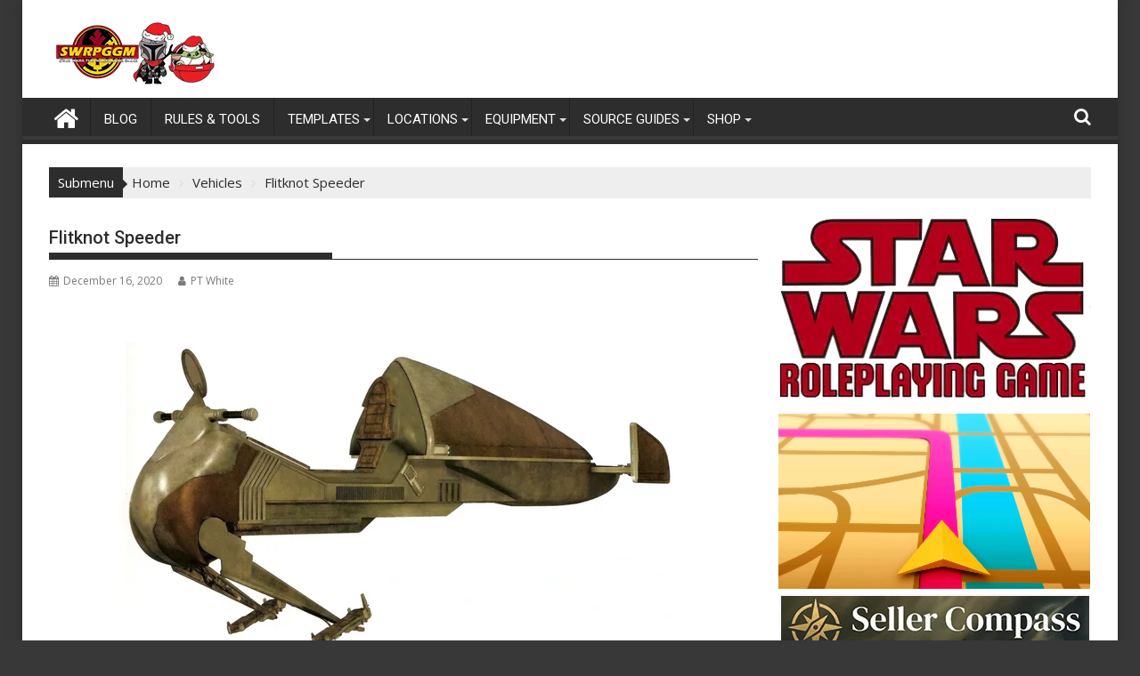

--- FILE ---
content_type: text/html; charset=UTF-8
request_url: https://swrpggm.com/flitknot-speeder/
body_size: 33960
content:
<!DOCTYPE html><html dir="ltr" lang="en-US" prefix="og: https://ogp.me/ns#">
			<head>

				<meta charset="UTF-8">
		<meta name="viewport" content="width=device-width, initial-scale=1">
		<link rel="profile" href="http://gmpg.org/xfn/11">
		<link rel="pingback" href="https://swrpggm.com/xmlrpc.php">
		<title>Flitknot Speeder - SWRPGGM.com</title>

		<!-- All in One SEO 4.9.2 - aioseo.com -->
	<meta name="description" content="Dooku’s open-cockpit repulsorlift speeder bike was highly maneuverable over a variety of terrain, achieving a top speed of around 634 kmh, and still maintaining perfect stability." />
	<meta name="robots" content="max-image-preview:large" />
	<meta name="author" content="PT White"/>
	<link rel="canonical" href="https://swrpggm.com/flitknot-speeder/" />
	<meta name="generator" content="All in One SEO (AIOSEO) 4.9.2" />
		<meta property="og:locale" content="en_US" />
		<meta property="og:site_name" content="SWRPGGM.com" />
		<meta property="og:type" content="website" />
		<meta property="og:title" content="Flitknot Speeder - SWRPGGM.com" />
		<meta property="og:description" content="Dooku’s open-cockpit repulsorlift speeder bike was highly maneuverable over a variety of terrain, achieving a top speed of around 634 kmh, and still maintaining perfect stability." />
		<meta property="og:url" content="https://swrpggm.com/flitknot-speeder/" />
		<meta property="og:image" content="https://swrpggm.com/wp-content/uploads/2020/12/FLSFE.png" />
		<meta property="og:image:secure_url" content="https://swrpggm.com/wp-content/uploads/2020/12/FLSFE.png" />
		<meta property="og:image:width" content="650" />
		<meta property="og:image:height" content="445" />
		<meta name="twitter:card" content="summary_large_image" />
		<meta name="twitter:site" content="@swrpggm" />
		<meta name="twitter:title" content="Flitknot Speeder - SWRPGGM.com" />
		<meta name="twitter:description" content="Dooku’s open-cockpit repulsorlift speeder bike was highly maneuverable over a variety of terrain, achieving a top speed of around 634 kmh, and still maintaining perfect stability." />
		<meta name="twitter:creator" content="@swrpggm" />
		<meta name="twitter:image" content="https://swrpggm.com/wp-content/uploads/2024/11/SWRPGGM-2025-Logo.png" />
		<script type="application/ld+json" class="aioseo-schema">
			{"@context":"https:\/\/schema.org","@graph":[{"@type":"BlogPosting","@id":"https:\/\/swrpggm.com\/flitknot-speeder\/#blogposting","name":"Flitknot Speeder - SWRPGGM.com","headline":"Flitknot Speeder","author":{"@id":"https:\/\/swrpggm.com\/author\/ptwhite78gmail-com\/#author"},"publisher":{"@id":"https:\/\/swrpggm.com\/#organization"},"image":{"@type":"ImageObject","url":"https:\/\/swrpggm.com\/wp-content\/uploads\/2020\/12\/FLSFE.png","width":650,"height":445},"datePublished":"2020-12-16T18:16:46-07:00","dateModified":"2022-02-05T14:53:08-07:00","inLanguage":"en-US","mainEntityOfPage":{"@id":"https:\/\/swrpggm.com\/flitknot-speeder\/#webpage"},"isPartOf":{"@id":"https:\/\/swrpggm.com\/flitknot-speeder\/#webpage"},"articleSection":"Vehicles, D6, D6 Stats, Flitknot Speeder, RPGGM, speeder bike, star wars d6, SWRPG, swrpggm"},{"@type":"BreadcrumbList","@id":"https:\/\/swrpggm.com\/flitknot-speeder\/#breadcrumblist","itemListElement":[{"@type":"ListItem","@id":"https:\/\/swrpggm.com#listItem","position":1,"name":"Home","item":"https:\/\/swrpggm.com","nextItem":{"@type":"ListItem","@id":"https:\/\/swrpggm.com\/category\/vehicles\/#listItem","name":"Vehicles"}},{"@type":"ListItem","@id":"https:\/\/swrpggm.com\/category\/vehicles\/#listItem","position":2,"name":"Vehicles","item":"https:\/\/swrpggm.com\/category\/vehicles\/","nextItem":{"@type":"ListItem","@id":"https:\/\/swrpggm.com\/flitknot-speeder\/#listItem","name":"Flitknot Speeder"},"previousItem":{"@type":"ListItem","@id":"https:\/\/swrpggm.com#listItem","name":"Home"}},{"@type":"ListItem","@id":"https:\/\/swrpggm.com\/flitknot-speeder\/#listItem","position":3,"name":"Flitknot Speeder","previousItem":{"@type":"ListItem","@id":"https:\/\/swrpggm.com\/category\/vehicles\/#listItem","name":"Vehicles"}}]},{"@type":"Organization","@id":"https:\/\/swrpggm.com\/#organization","name":"Star Wars RPG GM","description":"Star Wars The Roleplaying Game","url":"https:\/\/swrpggm.com\/","logo":{"@type":"ImageObject","url":"https:\/\/swrpggm.com\/wp-content\/uploads\/2025\/12\/cropped-XMAS_Site_Logo.png","@id":"https:\/\/swrpggm.com\/flitknot-speeder\/#organizationLogo","width":290,"height":70},"image":{"@id":"https:\/\/swrpggm.com\/flitknot-speeder\/#organizationLogo"},"sameAs":["https:\/\/www.facebook.com\/Swrpggm-100892909223474","https:\/\/twitter.com\/swrpggm","https:\/\/www.instagram.com\/swrpggm\/","https:\/\/studio.youtube.com\/channel\/UCq-z4ltOkX0nobiBvVdN76g","https:\/\/post.news\/@swrpggm","https:\/\/newsie.social\/@PT_WHITE"]},{"@type":"Person","@id":"https:\/\/swrpggm.com\/author\/ptwhite78gmail-com\/#author","url":"https:\/\/swrpggm.com\/author\/ptwhite78gmail-com\/","name":"PT White","image":{"@type":"ImageObject","@id":"https:\/\/swrpggm.com\/flitknot-speeder\/#authorImage","url":"https:\/\/secure.gravatar.com\/avatar\/ebd22db26f911c7626f3828b8c3a9918cc908249fc31769ef55f37596e7481f7?s=96&d=mm&r=g","width":96,"height":96,"caption":"PT White"}},{"@type":"WebPage","@id":"https:\/\/swrpggm.com\/flitknot-speeder\/#webpage","url":"https:\/\/swrpggm.com\/flitknot-speeder\/","name":"Flitknot Speeder - SWRPGGM.com","description":"Dooku\u2019s open-cockpit repulsorlift speeder bike was highly maneuverable over a variety of terrain, achieving a top speed of around 634 kmh, and still maintaining perfect stability.","inLanguage":"en-US","isPartOf":{"@id":"https:\/\/swrpggm.com\/#website"},"breadcrumb":{"@id":"https:\/\/swrpggm.com\/flitknot-speeder\/#breadcrumblist"},"author":{"@id":"https:\/\/swrpggm.com\/author\/ptwhite78gmail-com\/#author"},"creator":{"@id":"https:\/\/swrpggm.com\/author\/ptwhite78gmail-com\/#author"},"image":{"@type":"ImageObject","url":"https:\/\/swrpggm.com\/wp-content\/uploads\/2020\/12\/FLSFE.png","@id":"https:\/\/swrpggm.com\/flitknot-speeder\/#mainImage","width":650,"height":445},"primaryImageOfPage":{"@id":"https:\/\/swrpggm.com\/flitknot-speeder\/#mainImage"},"datePublished":"2020-12-16T18:16:46-07:00","dateModified":"2022-02-05T14:53:08-07:00"},{"@type":"WebSite","@id":"https:\/\/swrpggm.com\/#website","url":"https:\/\/swrpggm.com\/","name":"RPG GM","description":"Star Wars The Roleplaying Game","inLanguage":"en-US","publisher":{"@id":"https:\/\/swrpggm.com\/#organization"}}]}
		</script>
		<!-- All in One SEO -->

<!-- Google tag (gtag.js) consent mode dataLayer added by Site Kit -->
<script type="text/javascript" id="google_gtagjs-js-consent-mode-data-layer">
/* <![CDATA[ */
window.dataLayer = window.dataLayer || [];function gtag(){dataLayer.push(arguments);}
gtag('consent', 'default', {"ad_personalization":"denied","ad_storage":"denied","ad_user_data":"denied","analytics_storage":"denied","functionality_storage":"denied","security_storage":"denied","personalization_storage":"denied","region":["AT","BE","BG","CH","CY","CZ","DE","DK","EE","ES","FI","FR","GB","GR","HR","HU","IE","IS","IT","LI","LT","LU","LV","MT","NL","NO","PL","PT","RO","SE","SI","SK"],"wait_for_update":500});
window._googlesitekitConsentCategoryMap = {"statistics":["analytics_storage"],"marketing":["ad_storage","ad_user_data","ad_personalization"],"functional":["functionality_storage","security_storage"],"preferences":["personalization_storage"]};
window._googlesitekitConsents = {"ad_personalization":"denied","ad_storage":"denied","ad_user_data":"denied","analytics_storage":"denied","functionality_storage":"denied","security_storage":"denied","personalization_storage":"denied","region":["AT","BE","BG","CH","CY","CZ","DE","DK","EE","ES","FI","FR","GB","GR","HR","HU","IE","IS","IT","LI","LT","LU","LV","MT","NL","NO","PL","PT","RO","SE","SI","SK"],"wait_for_update":500};
/* ]]> */
</script>
<!-- End Google tag (gtag.js) consent mode dataLayer added by Site Kit -->
<link rel='dns-prefetch' href='//www.google.com' />
<link rel='dns-prefetch' href='//www.googletagmanager.com' />
<link rel='dns-prefetch' href='//fonts.googleapis.com' />
<link rel="alternate" type="application/rss+xml" title="SWRPGGM.com &raquo; Feed" href="https://swrpggm.com/feed/" />
<link rel="alternate" type="application/rss+xml" title="SWRPGGM.com &raquo; Comments Feed" href="https://swrpggm.com/comments/feed/" />
<link rel="alternate" type="application/rss+xml" title="SWRPGGM.com &raquo; Flitknot Speeder Comments Feed" href="https://swrpggm.com/flitknot-speeder/feed/" />
<link rel="alternate" title="oEmbed (JSON)" type="application/json+oembed" href="https://swrpggm.com/wp-json/oembed/1.0/embed?url=https%3A%2F%2Fswrpggm.com%2Fflitknot-speeder%2F" />
<link rel="alternate" title="oEmbed (XML)" type="text/xml+oembed" href="https://swrpggm.com/wp-json/oembed/1.0/embed?url=https%3A%2F%2Fswrpggm.com%2Fflitknot-speeder%2F&#038;format=xml" />
		<!-- This site uses the Google Analytics by MonsterInsights plugin v9.11.0 - Using Analytics tracking - https://www.monsterinsights.com/ -->
		<!-- Note: MonsterInsights is not currently configured on this site. The site owner needs to authenticate with Google Analytics in the MonsterInsights settings panel. -->
					<!-- No tracking code set -->
				<!-- / Google Analytics by MonsterInsights -->
		  <style>
    :root {
      --include-mastodon-feed-bg-light: rgba(100, 100, 100, 0.15);
      --include-mastodon-feed-bg-dark: rgba(155, 155, 155, 0.15);
      --include-mastodon-feed-accent-color: rgb(86, 58, 204);
      --include-mastodon-feed-accent-font-color: rgb(255, 255, 255);
      --include-mastodon-feed-border-radius: 0.25rem;
    }

    .include-mastodon-feed-wrapper .include-mastodon-feed {
      list-style: none;
      padding-left: 0;
    }
    .include-mastodon-feed .status {
      display: block;
      margin: 0.5rem 0 1.5rem;
      border-radius: var(--include-mastodon-feed-border-radius);
      padding: 0.5rem;
      background: var(--include-mastodon-feed-bg-light);
    }
    .include-mastodon-feed .status a {
      color: var(--include-mastodon-feed-accent-color);
      text-decoration: none;
      word-wrap: break-word;
    }
    .include-mastodon-feed .status a:hover {
      text-decoration: underline;
    }
    .include-mastodon-feed .avatar {
      display: inline-block;
      height: 1.25rem;
      border-radius: var(--include-mastodon-feed-border-radius);
      vertical-align: top;
    }
    .include-mastodon-feed .account {
      font-size: 0.8rem;
    }
    .include-mastodon-feed .account a {
      display: inline-block;
    }
    .include-mastodon-feed .account .booster {
      float: right;
      font-style: italic;
    }
    .include-mastodon-feed .boosted .account > a:first-child,
    .include-mastodon-feed .contentWarning a {
      border-radius: var(--include-mastodon-feed-border-radius);
      padding: 0.15rem 0.5rem;
      background: var(--include-mastodon-feed-accent-color);
      color: var(--include-mastodon-feed-accent-font-color);
    }
    .include-mastodon-feed .boosted .account > a:first-child:hover,
    .include-mastodon-feed .contentWarning a:hover {
      border-radius: var(--include-mastodon-feed-border-radius);
      padding: 0.15rem 0.5rem;
      background: var(--include-mastodon-feed-accent-font-color);
      color: var(--include-mastodon-feed-accent-color);
      text-decoration: none;
    }
    .include-mastodon-feed .contentWrapper.boosted {
      margin: 0.5rem 0;
      padding: 0.5rem;
      background: var(--include-mastodon-feed-bg-light);
    }
    .include-mastodon-feed .contentWarning {
      text-align: center;
      margin: 1rem;
      padding: 1rem;
    }
    .include-mastodon-feed .contentWarning .title {
      font-weight: bold;
    }
    .include-mastodon-feed img.emoji {
      height: 1rem;
    }
    .include-mastodon-feed .content .invisible {
      display: none;
    }
    .include-mastodon-feed .media {
      display: flex;
      list-style: none;
      padding: 0;
      justify-content: space-around;
      align-items: center;
      flex-wrap: wrap;
      gap: 0.5rem;
      margin: 1rem;
    }
    .include-mastodon-feed .media > * {
      display: block;
      flex-basis: calc(50% - 0.5rem);
      flex-grow: 1;
    }
    .include-mastodon-feed .media > .image {
      font-size: 0.8rem;
      font-weight: bold;
      text-align: center;
    }
    .include-mastodon-feed .media > .image a { 
      border-radius: var(--include-mastodon-feed-border-radius);
      display: block;
      aspect-ratio: 1.618;                                                      
      background-size: cover;
      background-position: center;
    }
        .include-mastodon-feed .media > .image a:hover {
      filter: contrast(110%) brightness(130%) saturate(130%);
    }
    .include-mastodon-feed .media > .image a img {
      width: 100%;
    }
    .include-mastodon-feed .media > .gifv video,
    .include-mastodon-feed .media > .video video {
      width: 100%;
      max-width: 100%;
    }
    .include-mastodon-feed .media > .video .hint {
      margin-bottom: 1rem;
      font-style: italic;
    }
    .include-mastodon-feed .media > .video {
      margin-top: -1rem;
      text-align: center;
      font-size: .9rem;
    }
    .include-mastodon-feed .media > .audio {

    }
    .include-mastodon-feed .media > .audio audio {
      width: 80%;
    }
    .include-mastodon-feed .media > .audio .has-preview {
      background-position: center;
      background-size: contain;
      background-repeat: no-repeat;
      padding-bottom: 1rem;
    }
    .include-mastodon-feed .media > .audio .has-preview audio {
      margin: 7rem 0 1rem;
    }
    .include-mastodon-feed .media > .audio {
      text-align: center;
    }
    .include-mastodon-feed .media > .audio .description {
      margin-top: 1rem;
      font-size: .9rem;
    }

    .include-mastodon-feed .card {
      border-radius: var(--include-mastodon-feed-border-radius);
      margin: 1rem 0.5rem;
    }
    .include-mastodon-feed .card iframe {
      border-radius: var(--include-mastodon-feed-border-radius);
      width: 100%;
      height: 100%;
      aspect-ratio: 2 / 1.25;
    }
    .include-mastodon-feed .card a {
      border-radius: var(--include-mastodon-feed-border-radius);
      display: block;
      text-decoration: none;
      color: #000;
    }
    .include-mastodon-feed.dark .card a {
      color: #fff;
    }
    .include-mastodon-feed .card a:hover {
      text-decoration: none;
      background: var(--include-mastodon-feed-accent-color);
      color: var(--include-mastodon-feed-accent-font-color);
    }
    .include-mastodon-feed .card .meta {
      background: var(--include-mastodon-feed-bg-light);
      font-size: 0.8rem;
      padding: 1rem;
    }
    .include-mastodon-feed .card .image {
      margin-bottom: 0.5rem;
      text-align: center;
    }
    .include-mastodon-feed .card .image img {
      max-width: 75%;
    }
    .include-mastodon-feed .card .title {
      font-weight: bold;
    }
    .include-mastodon-feed.dark .status,
    .include-mastodon-feed.dark .contentWrapper.boosted,
    .include-mastodon-feed.dark .card {
      background: var(--include-mastodon-feed-bg-dark);
    }
  </style>
<!-- swrpggm.com is managing ads with Advanced Ads 2.0.16 – https://wpadvancedads.com/ --><script id="swrpg-ready">
			window.advanced_ads_ready=function(e,a){a=a||"complete";var d=function(e){return"interactive"===a?"loading"!==e:"complete"===e};d(document.readyState)?e():document.addEventListener("readystatechange",(function(a){d(a.target.readyState)&&e()}),{once:"interactive"===a})},window.advanced_ads_ready_queue=window.advanced_ads_ready_queue||[];		</script>
		<style id='wp-img-auto-sizes-contain-inline-css' type='text/css'>
img:is([sizes=auto i],[sizes^="auto," i]){contain-intrinsic-size:3000px 1500px}
/*# sourceURL=wp-img-auto-sizes-contain-inline-css */
</style>

<style id='wp-emoji-styles-inline-css' type='text/css'>

	img.wp-smiley, img.emoji {
		display: inline !important;
		border: none !important;
		box-shadow: none !important;
		height: 1em !important;
		width: 1em !important;
		margin: 0 0.07em !important;
		vertical-align: -0.1em !important;
		background: none !important;
		padding: 0 !important;
	}
/*# sourceURL=wp-emoji-styles-inline-css */
</style>
<link rel='stylesheet' id='wp-block-library-css' href='https://swrpggm.com/wp-includes/css/dist/block-library/style.min.css?ver=6.9' type='text/css' media='all' />
<style id='wp-block-categories-inline-css' type='text/css'>
.wp-block-categories{box-sizing:border-box}.wp-block-categories.alignleft{margin-right:2em}.wp-block-categories.alignright{margin-left:2em}.wp-block-categories.wp-block-categories-dropdown.aligncenter{text-align:center}.wp-block-categories .wp-block-categories__label{display:block;width:100%}
/*# sourceURL=https://swrpggm.com/wp-includes/blocks/categories/style.min.css */
</style>
<style id='wp-block-image-inline-css' type='text/css'>
.wp-block-image>a,.wp-block-image>figure>a{display:inline-block}.wp-block-image img{box-sizing:border-box;height:auto;max-width:100%;vertical-align:bottom}@media not (prefers-reduced-motion){.wp-block-image img.hide{visibility:hidden}.wp-block-image img.show{animation:show-content-image .4s}}.wp-block-image[style*=border-radius] img,.wp-block-image[style*=border-radius]>a{border-radius:inherit}.wp-block-image.has-custom-border img{box-sizing:border-box}.wp-block-image.aligncenter{text-align:center}.wp-block-image.alignfull>a,.wp-block-image.alignwide>a{width:100%}.wp-block-image.alignfull img,.wp-block-image.alignwide img{height:auto;width:100%}.wp-block-image .aligncenter,.wp-block-image .alignleft,.wp-block-image .alignright,.wp-block-image.aligncenter,.wp-block-image.alignleft,.wp-block-image.alignright{display:table}.wp-block-image .aligncenter>figcaption,.wp-block-image .alignleft>figcaption,.wp-block-image .alignright>figcaption,.wp-block-image.aligncenter>figcaption,.wp-block-image.alignleft>figcaption,.wp-block-image.alignright>figcaption{caption-side:bottom;display:table-caption}.wp-block-image .alignleft{float:left;margin:.5em 1em .5em 0}.wp-block-image .alignright{float:right;margin:.5em 0 .5em 1em}.wp-block-image .aligncenter{margin-left:auto;margin-right:auto}.wp-block-image :where(figcaption){margin-bottom:1em;margin-top:.5em}.wp-block-image.is-style-circle-mask img{border-radius:9999px}@supports ((-webkit-mask-image:none) or (mask-image:none)) or (-webkit-mask-image:none){.wp-block-image.is-style-circle-mask img{border-radius:0;-webkit-mask-image:url('data:image/svg+xml;utf8,<svg viewBox="0 0 100 100" xmlns="http://www.w3.org/2000/svg"><circle cx="50" cy="50" r="50"/></svg>');mask-image:url('data:image/svg+xml;utf8,<svg viewBox="0 0 100 100" xmlns="http://www.w3.org/2000/svg"><circle cx="50" cy="50" r="50"/></svg>');mask-mode:alpha;-webkit-mask-position:center;mask-position:center;-webkit-mask-repeat:no-repeat;mask-repeat:no-repeat;-webkit-mask-size:contain;mask-size:contain}}:root :where(.wp-block-image.is-style-rounded img,.wp-block-image .is-style-rounded img){border-radius:9999px}.wp-block-image figure{margin:0}.wp-lightbox-container{display:flex;flex-direction:column;position:relative}.wp-lightbox-container img{cursor:zoom-in}.wp-lightbox-container img:hover+button{opacity:1}.wp-lightbox-container button{align-items:center;backdrop-filter:blur(16px) saturate(180%);background-color:#5a5a5a40;border:none;border-radius:4px;cursor:zoom-in;display:flex;height:20px;justify-content:center;opacity:0;padding:0;position:absolute;right:16px;text-align:center;top:16px;width:20px;z-index:100}@media not (prefers-reduced-motion){.wp-lightbox-container button{transition:opacity .2s ease}}.wp-lightbox-container button:focus-visible{outline:3px auto #5a5a5a40;outline:3px auto -webkit-focus-ring-color;outline-offset:3px}.wp-lightbox-container button:hover{cursor:pointer;opacity:1}.wp-lightbox-container button:focus{opacity:1}.wp-lightbox-container button:focus,.wp-lightbox-container button:hover,.wp-lightbox-container button:not(:hover):not(:active):not(.has-background){background-color:#5a5a5a40;border:none}.wp-lightbox-overlay{box-sizing:border-box;cursor:zoom-out;height:100vh;left:0;overflow:hidden;position:fixed;top:0;visibility:hidden;width:100%;z-index:100000}.wp-lightbox-overlay .close-button{align-items:center;cursor:pointer;display:flex;justify-content:center;min-height:40px;min-width:40px;padding:0;position:absolute;right:calc(env(safe-area-inset-right) + 16px);top:calc(env(safe-area-inset-top) + 16px);z-index:5000000}.wp-lightbox-overlay .close-button:focus,.wp-lightbox-overlay .close-button:hover,.wp-lightbox-overlay .close-button:not(:hover):not(:active):not(.has-background){background:none;border:none}.wp-lightbox-overlay .lightbox-image-container{height:var(--wp--lightbox-container-height);left:50%;overflow:hidden;position:absolute;top:50%;transform:translate(-50%,-50%);transform-origin:top left;width:var(--wp--lightbox-container-width);z-index:9999999999}.wp-lightbox-overlay .wp-block-image{align-items:center;box-sizing:border-box;display:flex;height:100%;justify-content:center;margin:0;position:relative;transform-origin:0 0;width:100%;z-index:3000000}.wp-lightbox-overlay .wp-block-image img{height:var(--wp--lightbox-image-height);min-height:var(--wp--lightbox-image-height);min-width:var(--wp--lightbox-image-width);width:var(--wp--lightbox-image-width)}.wp-lightbox-overlay .wp-block-image figcaption{display:none}.wp-lightbox-overlay button{background:none;border:none}.wp-lightbox-overlay .scrim{background-color:#fff;height:100%;opacity:.9;position:absolute;width:100%;z-index:2000000}.wp-lightbox-overlay.active{visibility:visible}@media not (prefers-reduced-motion){.wp-lightbox-overlay.active{animation:turn-on-visibility .25s both}.wp-lightbox-overlay.active img{animation:turn-on-visibility .35s both}.wp-lightbox-overlay.show-closing-animation:not(.active){animation:turn-off-visibility .35s both}.wp-lightbox-overlay.show-closing-animation:not(.active) img{animation:turn-off-visibility .25s both}.wp-lightbox-overlay.zoom.active{animation:none;opacity:1;visibility:visible}.wp-lightbox-overlay.zoom.active .lightbox-image-container{animation:lightbox-zoom-in .4s}.wp-lightbox-overlay.zoom.active .lightbox-image-container img{animation:none}.wp-lightbox-overlay.zoom.active .scrim{animation:turn-on-visibility .4s forwards}.wp-lightbox-overlay.zoom.show-closing-animation:not(.active){animation:none}.wp-lightbox-overlay.zoom.show-closing-animation:not(.active) .lightbox-image-container{animation:lightbox-zoom-out .4s}.wp-lightbox-overlay.zoom.show-closing-animation:not(.active) .lightbox-image-container img{animation:none}.wp-lightbox-overlay.zoom.show-closing-animation:not(.active) .scrim{animation:turn-off-visibility .4s forwards}}@keyframes show-content-image{0%{visibility:hidden}99%{visibility:hidden}to{visibility:visible}}@keyframes turn-on-visibility{0%{opacity:0}to{opacity:1}}@keyframes turn-off-visibility{0%{opacity:1;visibility:visible}99%{opacity:0;visibility:visible}to{opacity:0;visibility:hidden}}@keyframes lightbox-zoom-in{0%{transform:translate(calc((-100vw + var(--wp--lightbox-scrollbar-width))/2 + var(--wp--lightbox-initial-left-position)),calc(-50vh + var(--wp--lightbox-initial-top-position))) scale(var(--wp--lightbox-scale))}to{transform:translate(-50%,-50%) scale(1)}}@keyframes lightbox-zoom-out{0%{transform:translate(-50%,-50%) scale(1);visibility:visible}99%{visibility:visible}to{transform:translate(calc((-100vw + var(--wp--lightbox-scrollbar-width))/2 + var(--wp--lightbox-initial-left-position)),calc(-50vh + var(--wp--lightbox-initial-top-position))) scale(var(--wp--lightbox-scale));visibility:hidden}}
/*# sourceURL=https://swrpggm.com/wp-includes/blocks/image/style.min.css */
</style>
<style id='wp-block-image-theme-inline-css' type='text/css'>
:root :where(.wp-block-image figcaption){color:#555;font-size:13px;text-align:center}.is-dark-theme :root :where(.wp-block-image figcaption){color:#ffffffa6}.wp-block-image{margin:0 0 1em}
/*# sourceURL=https://swrpggm.com/wp-includes/blocks/image/theme.min.css */
</style>
<style id='wp-block-group-inline-css' type='text/css'>
.wp-block-group{box-sizing:border-box}:where(.wp-block-group.wp-block-group-is-layout-constrained){position:relative}
/*# sourceURL=https://swrpggm.com/wp-includes/blocks/group/style.min.css */
</style>
<style id='wp-block-group-theme-inline-css' type='text/css'>
:where(.wp-block-group.has-background){padding:1.25em 2.375em}
/*# sourceURL=https://swrpggm.com/wp-includes/blocks/group/theme.min.css */
</style>
<style id='wp-block-paragraph-inline-css' type='text/css'>
.is-small-text{font-size:.875em}.is-regular-text{font-size:1em}.is-large-text{font-size:2.25em}.is-larger-text{font-size:3em}.has-drop-cap:not(:focus):first-letter{float:left;font-size:8.4em;font-style:normal;font-weight:100;line-height:.68;margin:.05em .1em 0 0;text-transform:uppercase}body.rtl .has-drop-cap:not(:focus):first-letter{float:none;margin-left:.1em}p.has-drop-cap.has-background{overflow:hidden}:root :where(p.has-background){padding:1.25em 2.375em}:where(p.has-text-color:not(.has-link-color)) a{color:inherit}p.has-text-align-left[style*="writing-mode:vertical-lr"],p.has-text-align-right[style*="writing-mode:vertical-rl"]{rotate:180deg}
/*# sourceURL=https://swrpggm.com/wp-includes/blocks/paragraph/style.min.css */
</style>
<style id='global-styles-inline-css' type='text/css'>
:root{--wp--preset--aspect-ratio--square: 1;--wp--preset--aspect-ratio--4-3: 4/3;--wp--preset--aspect-ratio--3-4: 3/4;--wp--preset--aspect-ratio--3-2: 3/2;--wp--preset--aspect-ratio--2-3: 2/3;--wp--preset--aspect-ratio--16-9: 16/9;--wp--preset--aspect-ratio--9-16: 9/16;--wp--preset--color--black: #000000;--wp--preset--color--cyan-bluish-gray: #abb8c3;--wp--preset--color--white: #ffffff;--wp--preset--color--pale-pink: #f78da7;--wp--preset--color--vivid-red: #cf2e2e;--wp--preset--color--luminous-vivid-orange: #ff6900;--wp--preset--color--luminous-vivid-amber: #fcb900;--wp--preset--color--light-green-cyan: #7bdcb5;--wp--preset--color--vivid-green-cyan: #00d084;--wp--preset--color--pale-cyan-blue: #8ed1fc;--wp--preset--color--vivid-cyan-blue: #0693e3;--wp--preset--color--vivid-purple: #9b51e0;--wp--preset--gradient--vivid-cyan-blue-to-vivid-purple: linear-gradient(135deg,rgb(6,147,227) 0%,rgb(155,81,224) 100%);--wp--preset--gradient--light-green-cyan-to-vivid-green-cyan: linear-gradient(135deg,rgb(122,220,180) 0%,rgb(0,208,130) 100%);--wp--preset--gradient--luminous-vivid-amber-to-luminous-vivid-orange: linear-gradient(135deg,rgb(252,185,0) 0%,rgb(255,105,0) 100%);--wp--preset--gradient--luminous-vivid-orange-to-vivid-red: linear-gradient(135deg,rgb(255,105,0) 0%,rgb(207,46,46) 100%);--wp--preset--gradient--very-light-gray-to-cyan-bluish-gray: linear-gradient(135deg,rgb(238,238,238) 0%,rgb(169,184,195) 100%);--wp--preset--gradient--cool-to-warm-spectrum: linear-gradient(135deg,rgb(74,234,220) 0%,rgb(151,120,209) 20%,rgb(207,42,186) 40%,rgb(238,44,130) 60%,rgb(251,105,98) 80%,rgb(254,248,76) 100%);--wp--preset--gradient--blush-light-purple: linear-gradient(135deg,rgb(255,206,236) 0%,rgb(152,150,240) 100%);--wp--preset--gradient--blush-bordeaux: linear-gradient(135deg,rgb(254,205,165) 0%,rgb(254,45,45) 50%,rgb(107,0,62) 100%);--wp--preset--gradient--luminous-dusk: linear-gradient(135deg,rgb(255,203,112) 0%,rgb(199,81,192) 50%,rgb(65,88,208) 100%);--wp--preset--gradient--pale-ocean: linear-gradient(135deg,rgb(255,245,203) 0%,rgb(182,227,212) 50%,rgb(51,167,181) 100%);--wp--preset--gradient--electric-grass: linear-gradient(135deg,rgb(202,248,128) 0%,rgb(113,206,126) 100%);--wp--preset--gradient--midnight: linear-gradient(135deg,rgb(2,3,129) 0%,rgb(40,116,252) 100%);--wp--preset--font-size--small: 13px;--wp--preset--font-size--medium: 20px;--wp--preset--font-size--large: 36px;--wp--preset--font-size--x-large: 42px;--wp--preset--spacing--20: 0.44rem;--wp--preset--spacing--30: 0.67rem;--wp--preset--spacing--40: 1rem;--wp--preset--spacing--50: 1.5rem;--wp--preset--spacing--60: 2.25rem;--wp--preset--spacing--70: 3.38rem;--wp--preset--spacing--80: 5.06rem;--wp--preset--shadow--natural: 6px 6px 9px rgba(0, 0, 0, 0.2);--wp--preset--shadow--deep: 12px 12px 50px rgba(0, 0, 0, 0.4);--wp--preset--shadow--sharp: 6px 6px 0px rgba(0, 0, 0, 0.2);--wp--preset--shadow--outlined: 6px 6px 0px -3px rgb(255, 255, 255), 6px 6px rgb(0, 0, 0);--wp--preset--shadow--crisp: 6px 6px 0px rgb(0, 0, 0);}:where(.is-layout-flex){gap: 0.5em;}:where(.is-layout-grid){gap: 0.5em;}body .is-layout-flex{display: flex;}.is-layout-flex{flex-wrap: wrap;align-items: center;}.is-layout-flex > :is(*, div){margin: 0;}body .is-layout-grid{display: grid;}.is-layout-grid > :is(*, div){margin: 0;}:where(.wp-block-columns.is-layout-flex){gap: 2em;}:where(.wp-block-columns.is-layout-grid){gap: 2em;}:where(.wp-block-post-template.is-layout-flex){gap: 1.25em;}:where(.wp-block-post-template.is-layout-grid){gap: 1.25em;}.has-black-color{color: var(--wp--preset--color--black) !important;}.has-cyan-bluish-gray-color{color: var(--wp--preset--color--cyan-bluish-gray) !important;}.has-white-color{color: var(--wp--preset--color--white) !important;}.has-pale-pink-color{color: var(--wp--preset--color--pale-pink) !important;}.has-vivid-red-color{color: var(--wp--preset--color--vivid-red) !important;}.has-luminous-vivid-orange-color{color: var(--wp--preset--color--luminous-vivid-orange) !important;}.has-luminous-vivid-amber-color{color: var(--wp--preset--color--luminous-vivid-amber) !important;}.has-light-green-cyan-color{color: var(--wp--preset--color--light-green-cyan) !important;}.has-vivid-green-cyan-color{color: var(--wp--preset--color--vivid-green-cyan) !important;}.has-pale-cyan-blue-color{color: var(--wp--preset--color--pale-cyan-blue) !important;}.has-vivid-cyan-blue-color{color: var(--wp--preset--color--vivid-cyan-blue) !important;}.has-vivid-purple-color{color: var(--wp--preset--color--vivid-purple) !important;}.has-black-background-color{background-color: var(--wp--preset--color--black) !important;}.has-cyan-bluish-gray-background-color{background-color: var(--wp--preset--color--cyan-bluish-gray) !important;}.has-white-background-color{background-color: var(--wp--preset--color--white) !important;}.has-pale-pink-background-color{background-color: var(--wp--preset--color--pale-pink) !important;}.has-vivid-red-background-color{background-color: var(--wp--preset--color--vivid-red) !important;}.has-luminous-vivid-orange-background-color{background-color: var(--wp--preset--color--luminous-vivid-orange) !important;}.has-luminous-vivid-amber-background-color{background-color: var(--wp--preset--color--luminous-vivid-amber) !important;}.has-light-green-cyan-background-color{background-color: var(--wp--preset--color--light-green-cyan) !important;}.has-vivid-green-cyan-background-color{background-color: var(--wp--preset--color--vivid-green-cyan) !important;}.has-pale-cyan-blue-background-color{background-color: var(--wp--preset--color--pale-cyan-blue) !important;}.has-vivid-cyan-blue-background-color{background-color: var(--wp--preset--color--vivid-cyan-blue) !important;}.has-vivid-purple-background-color{background-color: var(--wp--preset--color--vivid-purple) !important;}.has-black-border-color{border-color: var(--wp--preset--color--black) !important;}.has-cyan-bluish-gray-border-color{border-color: var(--wp--preset--color--cyan-bluish-gray) !important;}.has-white-border-color{border-color: var(--wp--preset--color--white) !important;}.has-pale-pink-border-color{border-color: var(--wp--preset--color--pale-pink) !important;}.has-vivid-red-border-color{border-color: var(--wp--preset--color--vivid-red) !important;}.has-luminous-vivid-orange-border-color{border-color: var(--wp--preset--color--luminous-vivid-orange) !important;}.has-luminous-vivid-amber-border-color{border-color: var(--wp--preset--color--luminous-vivid-amber) !important;}.has-light-green-cyan-border-color{border-color: var(--wp--preset--color--light-green-cyan) !important;}.has-vivid-green-cyan-border-color{border-color: var(--wp--preset--color--vivid-green-cyan) !important;}.has-pale-cyan-blue-border-color{border-color: var(--wp--preset--color--pale-cyan-blue) !important;}.has-vivid-cyan-blue-border-color{border-color: var(--wp--preset--color--vivid-cyan-blue) !important;}.has-vivid-purple-border-color{border-color: var(--wp--preset--color--vivid-purple) !important;}.has-vivid-cyan-blue-to-vivid-purple-gradient-background{background: var(--wp--preset--gradient--vivid-cyan-blue-to-vivid-purple) !important;}.has-light-green-cyan-to-vivid-green-cyan-gradient-background{background: var(--wp--preset--gradient--light-green-cyan-to-vivid-green-cyan) !important;}.has-luminous-vivid-amber-to-luminous-vivid-orange-gradient-background{background: var(--wp--preset--gradient--luminous-vivid-amber-to-luminous-vivid-orange) !important;}.has-luminous-vivid-orange-to-vivid-red-gradient-background{background: var(--wp--preset--gradient--luminous-vivid-orange-to-vivid-red) !important;}.has-very-light-gray-to-cyan-bluish-gray-gradient-background{background: var(--wp--preset--gradient--very-light-gray-to-cyan-bluish-gray) !important;}.has-cool-to-warm-spectrum-gradient-background{background: var(--wp--preset--gradient--cool-to-warm-spectrum) !important;}.has-blush-light-purple-gradient-background{background: var(--wp--preset--gradient--blush-light-purple) !important;}.has-blush-bordeaux-gradient-background{background: var(--wp--preset--gradient--blush-bordeaux) !important;}.has-luminous-dusk-gradient-background{background: var(--wp--preset--gradient--luminous-dusk) !important;}.has-pale-ocean-gradient-background{background: var(--wp--preset--gradient--pale-ocean) !important;}.has-electric-grass-gradient-background{background: var(--wp--preset--gradient--electric-grass) !important;}.has-midnight-gradient-background{background: var(--wp--preset--gradient--midnight) !important;}.has-small-font-size{font-size: var(--wp--preset--font-size--small) !important;}.has-medium-font-size{font-size: var(--wp--preset--font-size--medium) !important;}.has-large-font-size{font-size: var(--wp--preset--font-size--large) !important;}.has-x-large-font-size{font-size: var(--wp--preset--font-size--x-large) !important;}
/*# sourceURL=global-styles-inline-css */
</style>

<style id='classic-theme-styles-inline-css' type='text/css'>
/*! This file is auto-generated */
.wp-block-button__link{color:#fff;background-color:#32373c;border-radius:9999px;box-shadow:none;text-decoration:none;padding:calc(.667em + 2px) calc(1.333em + 2px);font-size:1.125em}.wp-block-file__button{background:#32373c;color:#fff;text-decoration:none}
/*# sourceURL=/wp-includes/css/classic-themes.min.css */
</style>
<link rel='stylesheet' id='fontawesome-css' href='https://swrpggm.com/wp-content/plugins/gutentor/assets/library/fontawesome/css/all.min.css?ver=5.12.0' type='text/css' media='all' />
<link rel='stylesheet' id='wpness-grid-css' href='https://swrpggm.com/wp-content/plugins/gutentor/assets/library/wpness-grid/wpness-grid.css?ver=1.0.0' type='text/css' media='all' />
<link rel='stylesheet' id='animate-css' href='https://swrpggm.com/wp-content/plugins/gutentor/assets/library/animatecss/animate.min.css?ver=3.7.2' type='text/css' media='all' />
<link rel='stylesheet' id='wp-components-css' href='https://swrpggm.com/wp-includes/css/dist/components/style.min.css?ver=6.9' type='text/css' media='all' />
<link rel='stylesheet' id='wp-preferences-css' href='https://swrpggm.com/wp-includes/css/dist/preferences/style.min.css?ver=6.9' type='text/css' media='all' />
<link rel='stylesheet' id='wp-block-editor-css' href='https://swrpggm.com/wp-includes/css/dist/block-editor/style.min.css?ver=6.9' type='text/css' media='all' />
<link rel='stylesheet' id='wp-reusable-blocks-css' href='https://swrpggm.com/wp-includes/css/dist/reusable-blocks/style.min.css?ver=6.9' type='text/css' media='all' />
<link rel='stylesheet' id='wp-patterns-css' href='https://swrpggm.com/wp-includes/css/dist/patterns/style.min.css?ver=6.9' type='text/css' media='all' />
<link rel='stylesheet' id='wp-editor-css' href='https://swrpggm.com/wp-includes/css/dist/editor/style.min.css?ver=6.9' type='text/css' media='all' />
<link rel='stylesheet' id='gutentor-css' href='https://swrpggm.com/wp-content/plugins/gutentor/dist/blocks.style.build.css?ver=3.5.4' type='text/css' media='all' />
<link rel='stylesheet' id='kk-star-ratings-css' href='https://swrpggm.com/wp-content/plugins/kk-star-ratings/src/core/public/css/kk-star-ratings.min.css?ver=5.4.10.3' type='text/css' media='all' />
<link rel='stylesheet' id='ub-extension-style-css-css' href='https://swrpggm.com/wp-content/plugins/ultimate-blocks/src/extensions/style.css?ver=6.9' type='text/css' media='all' />
<style id='wpxpo-global-style-inline-css' type='text/css'>
:root { --preset-color1: #037fff --preset-color2: #026fe0 --preset-color3: #071323 --preset-color4: #132133 --preset-color5: #34495e --preset-color6: #787676 --preset-color7: #f0f2f3 --preset-color8: #f8f9fa --preset-color9: #ffffff }
/*# sourceURL=wpxpo-global-style-inline-css */
</style>
<style id='ultp-preset-colors-style-inline-css' type='text/css'>
:root { --postx_preset_Base_1_color: #f4f4ff; --postx_preset_Base_2_color: #dddff8; --postx_preset_Base_3_color: #B4B4D6; --postx_preset_Primary_color: #3323f0; --postx_preset_Secondary_color: #4a5fff; --postx_preset_Tertiary_color: #1B1B47; --postx_preset_Contrast_3_color: #545472; --postx_preset_Contrast_2_color: #262657; --postx_preset_Contrast_1_color: #10102e; --postx_preset_Over_Primary_color: #ffffff;  }
/*# sourceURL=ultp-preset-colors-style-inline-css */
</style>
<style id='ultp-preset-gradient-style-inline-css' type='text/css'>
:root { --postx_preset_Primary_to_Secondary_to_Right_gradient: linear-gradient(90deg, var(--postx_preset_Primary_color) 0%, var(--postx_preset_Secondary_color) 100%); --postx_preset_Primary_to_Secondary_to_Bottom_gradient: linear-gradient(180deg, var(--postx_preset_Primary_color) 0%, var(--postx_preset_Secondary_color) 100%); --postx_preset_Secondary_to_Primary_to_Right_gradient: linear-gradient(90deg, var(--postx_preset_Secondary_color) 0%, var(--postx_preset_Primary_color) 100%); --postx_preset_Secondary_to_Primary_to_Bottom_gradient: linear-gradient(180deg, var(--postx_preset_Secondary_color) 0%, var(--postx_preset_Primary_color) 100%); --postx_preset_Cold_Evening_gradient: linear-gradient(0deg, rgb(12, 52, 131) 0%, rgb(162, 182, 223) 100%, rgb(107, 140, 206) 100%, rgb(162, 182, 223) 100%); --postx_preset_Purple_Division_gradient: linear-gradient(0deg, rgb(112, 40, 228) 0%, rgb(229, 178, 202) 100%); --postx_preset_Over_Sun_gradient: linear-gradient(60deg, rgb(171, 236, 214) 0%, rgb(251, 237, 150) 100%); --postx_preset_Morning_Salad_gradient: linear-gradient(-255deg, rgb(183, 248, 219) 0%, rgb(80, 167, 194) 100%); --postx_preset_Fabled_Sunset_gradient: linear-gradient(-270deg, rgb(35, 21, 87) 0%, rgb(68, 16, 122) 29%, rgb(255, 19, 97) 67%, rgb(255, 248, 0) 100%);  }
/*# sourceURL=ultp-preset-gradient-style-inline-css */
</style>
<style id='ultp-preset-typo-style-inline-css' type='text/css'>
@import url('https://fonts.googleapis.com/css?family=Roboto:100,100i,300,300i,400,400i,500,500i,700,700i,900,900i'); :root { --postx_preset_Heading_typo_font_family: Roboto; --postx_preset_Heading_typo_font_family_type: sans-serif; --postx_preset_Heading_typo_font_weight: 500; --postx_preset_Heading_typo_text_transform: capitalize; --postx_preset_Body_and_Others_typo_font_family: Roboto; --postx_preset_Body_and_Others_typo_font_family_type: sans-serif; --postx_preset_Body_and_Others_typo_font_weight: 400; --postx_preset_Body_and_Others_typo_text_transform: lowercase; --postx_preset_body_typo_font_size_lg: 16px; --postx_preset_paragraph_1_typo_font_size_lg: 12px; --postx_preset_paragraph_2_typo_font_size_lg: 12px; --postx_preset_paragraph_3_typo_font_size_lg: 12px; --postx_preset_heading_h1_typo_font_size_lg: 42px; --postx_preset_heading_h2_typo_font_size_lg: 36px; --postx_preset_heading_h3_typo_font_size_lg: 30px; --postx_preset_heading_h4_typo_font_size_lg: 24px; --postx_preset_heading_h5_typo_font_size_lg: 20px; --postx_preset_heading_h6_typo_font_size_lg: 16px; }
/*# sourceURL=ultp-preset-typo-style-inline-css */
</style>
<link rel='stylesheet' id='woocommerce-layout-css' href='https://swrpggm.com/wp-content/plugins/woocommerce/assets/css/woocommerce-layout.css?ver=10.4.3' type='text/css' media='all' />
<link rel='stylesheet' id='woocommerce-smallscreen-css' href='https://swrpggm.com/wp-content/plugins/woocommerce/assets/css/woocommerce-smallscreen.css?ver=10.4.3' type='text/css' media='only screen and (max-width: 768px)' />
<link rel='stylesheet' id='woocommerce-general-css' href='https://swrpggm.com/wp-content/plugins/woocommerce/assets/css/woocommerce.css?ver=10.4.3' type='text/css' media='all' />
<style id='woocommerce-inline-inline-css' type='text/css'>
.woocommerce form .form-row .required { visibility: visible; }
/*# sourceURL=woocommerce-inline-inline-css */
</style>
<link rel='stylesheet' id='jquery-bxslider-css' href='https://swrpggm.com/wp-content/themes/supermag/assets/library/bxslider/css/jquery.bxslider.min.css?ver=4.2.5' type='text/css' media='all' />
<link rel='stylesheet' id='supermag-googleapis-css' href='//fonts.googleapis.com/css?family=Open+Sans%3A600%2C400%7CRoboto%3A300italic%2C400%2C500%2C700&#038;ver=1.0.1' type='text/css' media='all' />
<link rel='stylesheet' id='font-awesome-css' href='https://swrpggm.com/wp-content/themes/supermag/assets/library/Font-Awesome/css/font-awesome.min.css?ver=4.7.0' type='text/css' media='all' />
<link rel='stylesheet' id='supermag-style-css' href='https://swrpggm.com/wp-content/themes/supermag/style.css?ver=1.4.9' type='text/css' media='all' />
<style id='supermag-style-inline-css' type='text/css'>

            mark,
            .comment-form .form-submit input,
            .read-more,
            .bn-title,
            .home-icon.front_page_on,
            .header-wrapper .menu li:hover > a,
            .header-wrapper .menu > li.current-menu-item a,
            .header-wrapper .menu > li.current-menu-parent a,
            .header-wrapper .menu > li.current_page_parent a,
            .header-wrapper .menu > li.current_page_ancestor a,
            .header-wrapper .menu > li.current-menu-item > a:before,
            .header-wrapper .menu > li.current-menu-parent > a:before,
            .header-wrapper .menu > li.current_page_parent > a:before,
            .header-wrapper .menu > li.current_page_ancestor > a:before,
            .header-wrapper .main-navigation ul ul.sub-menu li:hover > a,
            .header-wrapper .main-navigation ul ul.children li:hover > a,
            .slider-section .cat-links a,
            .featured-desc .below-entry-meta .cat-links a,
            #calendar_wrap #wp-calendar #today,
            #calendar_wrap #wp-calendar #today a,
            .wpcf7-form input.wpcf7-submit:hover,
            .breadcrumb{
                background: #2d2d2d;
            }
        
            a:hover,
            .screen-reader-text:focus,
            .bn-content a:hover,
            .socials a:hover,
            .site-title a,
            .search-block input#menu-search,
            .widget_search input#s,
            .search-block #searchsubmit,
            .widget_search #searchsubmit,
            .footer-sidebar .featured-desc .above-entry-meta a:hover,
            .slider-section .slide-title:hover,
            .besides-slider .post-title a:hover,
            .slider-feature-wrap a:hover,
            .slider-section .bx-controls-direction a,
            .besides-slider .beside-post:hover .beside-caption,
            .besides-slider .beside-post:hover .beside-caption a:hover,
            .featured-desc .above-entry-meta span:hover,
            .posted-on a:hover,
            .cat-links a:hover,
            .comments-link a:hover,
            .edit-link a:hover,
            .tags-links a:hover,
            .byline a:hover,
            .nav-links a:hover,
            #supermag-breadcrumbs a:hover,
            .wpcf7-form input.wpcf7-submit,
             .woocommerce nav.woocommerce-pagination ul li a:focus, 
             .woocommerce nav.woocommerce-pagination ul li a:hover, 
             .woocommerce nav.woocommerce-pagination ul li span.current{
                color: #2d2d2d;
            }
            .search-block input#menu-search,
            .widget_search input#s,
            .tagcloud a{
                border: 1px solid #2d2d2d;
            }
            .footer-wrapper .border,
            .nav-links .nav-previous a:hover,
            .nav-links .nav-next a:hover{
                border-top: 1px solid #2d2d2d;
            }
             .besides-slider .beside-post{
                border-bottom: 3px solid #2d2d2d;
            }
            .widget-title,
            .footer-wrapper,
            .page-header .page-title,
            .single .entry-header .entry-title,
            .page .entry-header .entry-title{
                border-bottom: 1px solid #2d2d2d;
            }
            .widget-title:before,
            .page-header .page-title:before,
            .single .entry-header .entry-title:before,
            .page .entry-header .entry-title:before {
                border-bottom: 7px solid #2d2d2d;
            }
           .wpcf7-form input.wpcf7-submit,
            article.post.sticky{
                border: 2px solid #2d2d2d;
            }
           .breadcrumb::after {
                border-left: 5px solid #2d2d2d;
            }
           .rtl .breadcrumb::after {
                border-right: 5px solid #2d2d2d;
                border-left:medium none;
            }
           .header-wrapper #site-navigation{
                border-bottom: 5px solid #2d2d2d;
            }
           @media screen and (max-width:992px){
                .slicknav_btn.slicknav_open{
                    border: 1px solid #2d2d2d;
                }
                 .header-wrapper .main-navigation ul ul.sub-menu li:hover > a,
                 .header-wrapper .main-navigation ul ul.children li:hover > a
                 {
                         background: #2d2d2d;
                 }
                .slicknav_btn.slicknav_open:before{
                    background: #2d2d2d;
                    box-shadow: 0 6px 0 0 #2d2d2d, 0 12px 0 0 #2d2d2d;
                }
                .slicknav_nav li:hover > a,
                .slicknav_nav li.current-menu-ancestor a,
                .slicknav_nav li.current-menu-item  > a,
                .slicknav_nav li.current_page_item a,
                .slicknav_nav li.current_page_item .slicknav_item span,
                .slicknav_nav li .slicknav_item:hover a{
                    color: #2d2d2d;
                }
            }
                    .cat-links .at-cat-item-1{
                    background: #2d2d2d!important;
                    color : #fff!important;
                    }
                    
                    .cat-links .at-cat-item-1:hover{
                    background: #2d2d2d!important;
                    color : #fff!important;
                    }
                    
                    .cat-links .at-cat-item-3{
                    background: #2d2d2d!important;
                    color : #fff!important;
                    }
                    
                    .cat-links .at-cat-item-3:hover{
                    background: #2d2d2d!important;
                    color : #fff!important;
                    }
                    
                    .cat-links .at-cat-item-4{
                    background: #2d2d2d!important;
                    color : #fff!important;
                    }
                    
                    .cat-links .at-cat-item-4:hover{
                    background: #2d2d2d!important;
                    color : #fff!important;
                    }
                    
                    .cat-links .at-cat-item-5{
                    background: #2d2d2d!important;
                    color : #fff!important;
                    }
                    
                    .cat-links .at-cat-item-5:hover{
                    background: #2d2d2d!important;
                    color : #fff!important;
                    }
                    
                    .cat-links .at-cat-item-6{
                    background: #2d2d2d!important;
                    color : #fff!important;
                    }
                    
                    .cat-links .at-cat-item-6:hover{
                    background: #2d2d2d!important;
                    color : #fff!important;
                    }
                    
                    .cat-links .at-cat-item-7{
                    background: #2d2d2d!important;
                    color : #fff!important;
                    }
                    
                    .cat-links .at-cat-item-7:hover{
                    background: #2d2d2d!important;
                    color : #fff!important;
                    }
                    
                    .cat-links .at-cat-item-8{
                    background: #2d2d2d!important;
                    color : #fff!important;
                    }
                    
                    .cat-links .at-cat-item-8:hover{
                    background: #2d2d2d!important;
                    color : #fff!important;
                    }
                    
                    .cat-links .at-cat-item-9{
                    background: #2d2d2d!important;
                    color : #fff!important;
                    }
                    
                    .cat-links .at-cat-item-9:hover{
                    background: #2d2d2d!important;
                    color : #fff!important;
                    }
                    
                    .cat-links .at-cat-item-10{
                    background: #2d2d2d!important;
                    color : #fff!important;
                    }
                    
                    .cat-links .at-cat-item-10:hover{
                    background: #2d2d2d!important;
                    color : #fff!important;
                    }
                    
                    .cat-links .at-cat-item-11{
                    background: #2d2d2d!important;
                    color : #fff!important;
                    }
                    
                    .cat-links .at-cat-item-11:hover{
                    background: #2d2d2d!important;
                    color : #fff!important;
                    }
                    
                    .cat-links .at-cat-item-12{
                    background: #2d2d2d!important;
                    color : #fff!important;
                    }
                    
                    .cat-links .at-cat-item-12:hover{
                    background: #2d2d2d!important;
                    color : #fff!important;
                    }
                    
                    .cat-links .at-cat-item-13{
                    background: #2d2d2d!important;
                    color : #fff!important;
                    }
                    
                    .cat-links .at-cat-item-13:hover{
                    background: #2d2d2d!important;
                    color : #fff!important;
                    }
                    
                    .cat-links .at-cat-item-14{
                    background: #2d2d2d!important;
                    color : #fff!important;
                    }
                    
                    .cat-links .at-cat-item-14:hover{
                    background: #2d2d2d!important;
                    color : #fff!important;
                    }
                    
                    .cat-links .at-cat-item-15{
                    background: #2d2d2d!important;
                    color : #fff!important;
                    }
                    
                    .cat-links .at-cat-item-15:hover{
                    background: #2d2d2d!important;
                    color : #fff!important;
                    }
                    
                    .cat-links .at-cat-item-726{
                    background: #2d2d2d!important;
                    color : #fff!important;
                    }
                    
                    .cat-links .at-cat-item-726:hover{
                    background: #2d2d2d!important;
                    color : #fff!important;
                    }
                    
                    .cat-links .at-cat-item-1502{
                    background: #2d2d2d!important;
                    color : #fff!important;
                    }
                    
                    .cat-links .at-cat-item-1502:hover{
                    background: #2d2d2d!important;
                    color : #fff!important;
                    }
                    
                    .cat-links .at-cat-item-1767{
                    background: #2d2d2d!important;
                    color : #fff!important;
                    }
                    
                    .cat-links .at-cat-item-1767:hover{
                    background: #2d2d2d!important;
                    color : #fff!important;
                    }
                    
                    .cat-links .at-cat-item-1902{
                    background: #2d2d2d!important;
                    color : #fff!important;
                    }
                    
                    .cat-links .at-cat-item-1902:hover{
                    background: #2d2d2d!important;
                    color : #fff!important;
                    }
                    
                    .cat-links .at-cat-item-1906{
                    background: #2d2d2d!important;
                    color : #fff!important;
                    }
                    
                    .cat-links .at-cat-item-1906:hover{
                    background: #2d2d2d!important;
                    color : #fff!important;
                    }
                    
                    .cat-links .at-cat-item-1907{
                    background: #2d2d2d!important;
                    color : #fff!important;
                    }
                    
                    .cat-links .at-cat-item-1907:hover{
                    background: #2d2d2d!important;
                    color : #fff!important;
                    }
                    
                    .cat-links .at-cat-item-1908{
                    background: #2d2d2d!important;
                    color : #fff!important;
                    }
                    
                    .cat-links .at-cat-item-1908:hover{
                    background: #2d2d2d!important;
                    color : #fff!important;
                    }
                    
                    .cat-links .at-cat-item-2338{
                    background: #2d2d2d!important;
                    color : #fff!important;
                    }
                    
                    .cat-links .at-cat-item-2338:hover{
                    background: #2d2d2d!important;
                    color : #fff!important;
                    }
                    
                    .cat-links .at-cat-item-2592{
                    background: #2d2d2d!important;
                    color : #fff!important;
                    }
                    
                    .cat-links .at-cat-item-2592:hover{
                    background: #2d2d2d!important;
                    color : #fff!important;
                    }
                    
                    .cat-links .at-cat-item-3045{
                    background: #2d2d2d!important;
                    color : #fff!important;
                    }
                    
                    .cat-links .at-cat-item-3045:hover{
                    background: #2d2d2d!important;
                    color : #fff!important;
                    }
                    
                    .cat-links .at-cat-item-3200{
                    background: #2d2d2d!important;
                    color : #fff!important;
                    }
                    
                    .cat-links .at-cat-item-3200:hover{
                    background: #2d2d2d!important;
                    color : #fff!important;
                    }
                    
                    .cat-links .at-cat-item-3219{
                    background: #2d2d2d!important;
                    color : #fff!important;
                    }
                    
                    .cat-links .at-cat-item-3219:hover{
                    background: #2d2d2d!important;
                    color : #fff!important;
                    }
                    
                    .cat-links .at-cat-item-3233{
                    background: #2d2d2d!important;
                    color : #fff!important;
                    }
                    
                    .cat-links .at-cat-item-3233:hover{
                    background: #2d2d2d!important;
                    color : #fff!important;
                    }
                    
                    .cat-links .at-cat-item-3290{
                    background: #2d2d2d!important;
                    color : #fff!important;
                    }
                    
                    .cat-links .at-cat-item-3290:hover{
                    background: #2d2d2d!important;
                    color : #fff!important;
                    }
                    
                    .cat-links .at-cat-item-3294{
                    background: #2d2d2d!important;
                    color : #fff!important;
                    }
                    
                    .cat-links .at-cat-item-3294:hover{
                    background: #2d2d2d!important;
                    color : #fff!important;
                    }
                    
                    .cat-links .at-cat-item-3298{
                    background: #2d2d2d!important;
                    color : #fff!important;
                    }
                    
                    .cat-links .at-cat-item-3298:hover{
                    background: #2d2d2d!important;
                    color : #fff!important;
                    }
                    
                    .cat-links .at-cat-item-3314{
                    background: #2d2d2d!important;
                    color : #fff!important;
                    }
                    
                    .cat-links .at-cat-item-3314:hover{
                    background: #2d2d2d!important;
                    color : #fff!important;
                    }
                    
                    .cat-links .at-cat-item-3366{
                    background: #2d2d2d!important;
                    color : #fff!important;
                    }
                    
                    .cat-links .at-cat-item-3366:hover{
                    background: #2d2d2d!important;
                    color : #fff!important;
                    }
                    
                    .cat-links .at-cat-item-3370{
                    background: #2d2d2d!important;
                    color : #fff!important;
                    }
                    
                    .cat-links .at-cat-item-3370:hover{
                    background: #2d2d2d!important;
                    color : #fff!important;
                    }
                    
                    .cat-links .at-cat-item-3371{
                    background: #2d2d2d!important;
                    color : #fff!important;
                    }
                    
                    .cat-links .at-cat-item-3371:hover{
                    background: #2d2d2d!important;
                    color : #fff!important;
                    }
                    
                    .cat-links .at-cat-item-3372{
                    background: #2d2d2d!important;
                    color : #fff!important;
                    }
                    
                    .cat-links .at-cat-item-3372:hover{
                    background: #2d2d2d!important;
                    color : #fff!important;
                    }
                    
                    .cat-links .at-cat-item-3373{
                    background: #2d2d2d!important;
                    color : #fff!important;
                    }
                    
                    .cat-links .at-cat-item-3373:hover{
                    background: #2d2d2d!important;
                    color : #fff!important;
                    }
                    
                    .cat-links .at-cat-item-3374{
                    background: #2d2d2d!important;
                    color : #fff!important;
                    }
                    
                    .cat-links .at-cat-item-3374:hover{
                    background: #2d2d2d!important;
                    color : #fff!important;
                    }
                    
                    .cat-links .at-cat-item-3382{
                    background: #2d2d2d!important;
                    color : #fff!important;
                    }
                    
                    .cat-links .at-cat-item-3382:hover{
                    background: #2d2d2d!important;
                    color : #fff!important;
                    }
                    
                    .cat-links .at-cat-item-3389{
                    background: #2d2d2d!important;
                    color : #fff!important;
                    }
                    
                    .cat-links .at-cat-item-3389:hover{
                    background: #2d2d2d!important;
                    color : #fff!important;
                    }
                    
                    .cat-links .at-cat-item-3396{
                    background: #2d2d2d!important;
                    color : #fff!important;
                    }
                    
                    .cat-links .at-cat-item-3396:hover{
                    background: #2d2d2d!important;
                    color : #fff!important;
                    }
                    
                    .cat-links .at-cat-item-3400{
                    background: #2d2d2d!important;
                    color : #fff!important;
                    }
                    
                    .cat-links .at-cat-item-3400:hover{
                    background: #2d2d2d!important;
                    color : #fff!important;
                    }
                    
                    .cat-links .at-cat-item-3401{
                    background: #2d2d2d!important;
                    color : #fff!important;
                    }
                    
                    .cat-links .at-cat-item-3401:hover{
                    background: #2d2d2d!important;
                    color : #fff!important;
                    }
                    
                    .cat-links .at-cat-item-3405{
                    background: #2d2d2d!important;
                    color : #fff!important;
                    }
                    
                    .cat-links .at-cat-item-3405:hover{
                    background: #2d2d2d!important;
                    color : #fff!important;
                    }
                    
/*# sourceURL=supermag-style-inline-css */
</style>
<link rel='stylesheet' id='supermag-block-front-styles-css' href='https://swrpggm.com/wp-content/themes/supermag/acmethemes/gutenberg/gutenberg-front.css?ver=1.0' type='text/css' media='all' />
<link rel='stylesheet' id='wp-pagenavi-css' href='https://swrpggm.com/wp-content/plugins/wp-pagenavi/pagenavi-css.css?ver=2.70' type='text/css' media='all' />
<script type="text/javascript" src="https://swrpggm.com/wp-includes/js/jquery/jquery.min.js?ver=3.7.1" id="jquery-core-js"></script>
<script type="text/javascript" src="https://swrpggm.com/wp-includes/js/jquery/jquery-migrate.min.js?ver=3.4.1" id="jquery-migrate-js"></script>
<script type="text/javascript" src="https://swrpggm.com/wp-content/plugins/woocommerce/assets/js/jquery-blockui/jquery.blockUI.min.js?ver=2.7.0-wc.10.4.3" id="wc-jquery-blockui-js" defer="defer" data-wp-strategy="defer"></script>
<script type="text/javascript" id="wc-add-to-cart-js-extra">
/* <![CDATA[ */
var wc_add_to_cart_params = {"ajax_url":"/wp-admin/admin-ajax.php","wc_ajax_url":"/?wc-ajax=%%endpoint%%","i18n_view_cart":"View cart","cart_url":"https://swrpggm.com/cart/","is_cart":"","cart_redirect_after_add":"no"};
//# sourceURL=wc-add-to-cart-js-extra
/* ]]> */
</script>
<script type="text/javascript" src="https://swrpggm.com/wp-content/plugins/woocommerce/assets/js/frontend/add-to-cart.min.js?ver=10.4.3" id="wc-add-to-cart-js" defer="defer" data-wp-strategy="defer"></script>
<script type="text/javascript" src="https://swrpggm.com/wp-content/plugins/woocommerce/assets/js/js-cookie/js.cookie.min.js?ver=2.1.4-wc.10.4.3" id="wc-js-cookie-js" defer="defer" data-wp-strategy="defer"></script>
<script type="text/javascript" id="woocommerce-js-extra">
/* <![CDATA[ */
var woocommerce_params = {"ajax_url":"/wp-admin/admin-ajax.php","wc_ajax_url":"/?wc-ajax=%%endpoint%%","i18n_password_show":"Show password","i18n_password_hide":"Hide password"};
//# sourceURL=woocommerce-js-extra
/* ]]> */
</script>
<script type="text/javascript" src="https://swrpggm.com/wp-content/plugins/woocommerce/assets/js/frontend/woocommerce.min.js?ver=10.4.3" id="woocommerce-js" defer="defer" data-wp-strategy="defer"></script>

<!-- Google tag (gtag.js) snippet added by Site Kit -->
<!-- Google Analytics snippet added by Site Kit -->
<script type="text/javascript" src="https://www.googletagmanager.com/gtag/js?id=GT-K54N97F" id="google_gtagjs-js" async></script>
<script type="text/javascript" id="google_gtagjs-js-after">
/* <![CDATA[ */
window.dataLayer = window.dataLayer || [];function gtag(){dataLayer.push(arguments);}
gtag("set","linker",{"domains":["swrpggm.com"]});
gtag("js", new Date());
gtag("set", "developer_id.dZTNiMT", true);
gtag("config", "GT-K54N97F");
//# sourceURL=google_gtagjs-js-after
/* ]]> */
</script>
<link rel="https://api.w.org/" href="https://swrpggm.com/wp-json/" /><link rel="alternate" title="JSON" type="application/json" href="https://swrpggm.com/wp-json/wp/v2/posts/6311" /><link rel="EditURI" type="application/rsd+xml" title="RSD" href="https://swrpggm.com/xmlrpc.php?rsd" />
<meta name="generator" content="WordPress 6.9" />
<meta name="generator" content="WooCommerce 10.4.3" />
<link rel='shortlink' href='https://swrpggm.com/?p=6311' />
<meta name="generator" content="Site Kit by Google 1.168.0" />	<noscript><style>.woocommerce-product-gallery{ opacity: 1 !important; }</style></noscript>
	
<!-- Google AdSense meta tags added by Site Kit -->
<meta name="google-adsense-platform-account" content="ca-host-pub-2644536267352236">
<meta name="google-adsense-platform-domain" content="sitekit.withgoogle.com">
<!-- End Google AdSense meta tags added by Site Kit -->
<style type="text/css" id="custom-background-css">
body.custom-background { background-color: #383838; }
</style>
	<style type="text/css">.blue-message {
background: none repeat scroll 0 0 #3399ff;
    color: #ffffff;
    text-shadow: none;
    font-size: 16px;
    line-height: 24px;
    padding: 10px;
}.green-message {
background: none repeat scroll 0 0 #8cc14c;
    color: #ffffff;
    text-shadow: none;
    font-size: 16px;
    line-height: 24px;
    padding: 10px;
}.orange-message {
background: none repeat scroll 0 0 #faa732;
    color: #ffffff;
    text-shadow: none;
    font-size: 16px;
    line-height: 24px;
    padding: 10px;
}.red-message {
background: none repeat scroll 0 0 #da4d31;
    color: #ffffff;
    text-shadow: none;
    font-size: 16px;
    line-height: 24px;
    padding: 10px;
}.grey-message {
background: none repeat scroll 0 0 #53555c;
    color: #ffffff;
    text-shadow: none;
    font-size: 16px;
    line-height: 24px;
    padding: 10px;
}.left-block {
background: none repeat scroll 0 0px, radial-gradient(ellipse at center center, #ffffff 0%, #f2f2f2 100%) repeat scroll 0 0 rgba(0, 0, 0, 0);
    color: #8b8e97;
    padding: 10px;
    margin: 10px;
    float: left;
}.right-block {
background: none repeat scroll 0 0px, radial-gradient(ellipse at center center, #ffffff 0%, #f2f2f2 100%) repeat scroll 0 0 rgba(0, 0, 0, 0);
    color: #8b8e97;
    padding: 10px;
    margin: 10px;
    float: right;
}.blockquotes {
background: none;
    border-left: 5px solid #f1f1f1;
    color: #8B8E97;
    font-size: 16px;
    font-style: italic;
    line-height: 22px;
    padding-left: 15px;
    padding: 10px;
    width: 60%;
    float: left;
}</style><script  async src="https://pagead2.googlesyndication.com/pagead/js/adsbygoogle.js?client=ca-pub-4307894232250583" crossorigin="anonymous"></script><link rel="icon" href="https://swrpggm.com/wp-content/uploads/2023/03/cropped-rancor-32x32.png" sizes="32x32" />
<link rel="icon" href="https://swrpggm.com/wp-content/uploads/2023/03/cropped-rancor-192x192.png" sizes="192x192" />
<link rel="apple-touch-icon" href="https://swrpggm.com/wp-content/uploads/2023/03/cropped-rancor-180x180.png" />
<meta name="msapplication-TileImage" content="https://swrpggm.com/wp-content/uploads/2023/03/cropped-rancor-270x270.png" />

	<link rel='stylesheet' id='wc-blocks-style-css' href='https://swrpggm.com/wp-content/plugins/woocommerce/assets/client/blocks/wc-blocks.css?ver=wc-10.4.3' type='text/css' media='all' />
<link rel='stylesheet' id='gutentor-woo-css' href='https://swrpggm.com/wp-content/plugins/gutentor/dist/gutentor-woocommerce.css?ver=3.5.4' type='text/css' media='all' />
</head>
<body class="wp-singular post-template-default single single-post postid-6311 single-format-standard custom-background wp-custom-logo wp-theme-supermag theme-supermag gutentor-active postx-page woocommerce-no-js metaslider-plugin boxed-layout supermag-enable-box-shadow single-large-image left-logo-right-ainfo right-sidebar at-sticky-sidebar group-blog aa-prefix-swrpg-">

		<div id="page" class="hfeed site">
				<a class="skip-link screen-reader-text" href="#content" title="link">Skip to content</a>
				<header id="masthead" class="site-header" role="banner">
			<div class="top-header-section clearfix">
				<div class="wrapper">
										<div class="right-header float-right">
											</div>
				</div>
			</div><!-- .top-header-section -->
			<div class="header-wrapper clearfix">
				<div class="header-container">
										<div class="wrapper">
						<div class="site-branding clearfix">
															<div class="site-logo float-left">
									<a href="https://swrpggm.com/" class="custom-logo-link" rel="home"><img width="290" height="70" src="https://swrpggm.com/wp-content/uploads/2025/12/cropped-XMAS_Site_Logo.png" class="custom-logo" alt="SWRPGGM.com" decoding="async" /></a>								</div><!--site-logo-->
																<div class="header-ainfo float-right">
									<aside id="block-64" class="widget widget_block"></aside><aside id="block-65" class="widget widget_block"></aside><aside id="block-75" class="widget widget_block"></aside><aside id="block-66" class="widget widget_block"></aside><aside id="block-67" class="widget widget_block"></aside><aside id="block-68" class="widget widget_block"></aside><aside id="block-69" class="widget widget_block"></aside><aside id="block-70" class="widget widget_block"></aside><aside id="block-71" class="widget widget_block"></aside><aside id="block-72" class="widget widget_block"></aside><aside id="block-73" class="widget widget_block"></aside><aside id="block-74" class="widget widget_block"></aside>								</div>
														<div class="clearfix"></div>
						</div>
					</div>
										<nav id="site-navigation" class="main-navigation supermag-enable-sticky-menu clearfix" role="navigation">
						<div class="header-main-menu wrapper clearfix">
															<div class="home-icon">
									<a href="https://swrpggm.com/" title="SWRPGGM.com"><i class="fa fa-home"></i></a>
								</div>
								<div class="acmethemes-nav"><ul id="menu-primary" class="menu"><li id="menu-item-48093" class="menu-item menu-item-type-taxonomy menu-item-object-category menu-item-48093"><a href="https://swrpggm.com/category/blog/">Blog</a></li>
<li id="menu-item-1296" class="menu-item menu-item-type-post_type menu-item-object-page menu-item-1296"><a href="https://swrpggm.com/rules-tools/">Rules &#038; Tools</a></li>
<li id="menu-item-4585" class="menu-item menu-item-type-post_type menu-item-object-page menu-item-has-children menu-item-4585"><a href="https://swrpggm.com/templates/">Templates</a>
<ul class="sub-menu">
	<li id="menu-item-1306" class="menu-item menu-item-type-post_type menu-item-object-page menu-item-1306"><a href="https://swrpggm.com/characters/">Characters</a></li>
	<li id="menu-item-1309" class="menu-item menu-item-type-post_type menu-item-object-page menu-item-1309"><a href="https://swrpggm.com/droids/">Droids</a></li>
	<li id="menu-item-4581" class="menu-item menu-item-type-post_type menu-item-object-page menu-item-4581"><a href="https://swrpggm.com/aliens/">Aliens</a></li>
	<li id="menu-item-4584" class="menu-item menu-item-type-post_type menu-item-object-page menu-item-4584"><a href="https://swrpggm.com/creatures/">Creatures</a></li>
	<li id="menu-item-20540" class="menu-item menu-item-type-post_type menu-item-object-page menu-item-20540"><a href="https://swrpggm.com/npc-templates/">NPC Templates</a></li>
	<li id="menu-item-1297" class="menu-item menu-item-type-post_type menu-item-object-page menu-item-has-children menu-item-1297"><a href="https://swrpggm.com/vehicles/">Vehicles</a>
	<ul class="sub-menu">
		<li id="menu-item-1298" class="menu-item menu-item-type-post_type menu-item-object-page menu-item-1298"><a href="https://swrpggm.com/air/">Air</a></li>
		<li id="menu-item-1299" class="menu-item menu-item-type-post_type menu-item-object-page menu-item-1299"><a href="https://swrpggm.com/land/">Land</a></li>
		<li id="menu-item-1300" class="menu-item menu-item-type-post_type menu-item-object-page menu-item-1300"><a href="https://swrpggm.com/water/">Water</a></li>
	</ul>
</li>
	<li id="menu-item-1301" class="menu-item menu-item-type-post_type menu-item-object-page menu-item-has-children menu-item-1301"><a href="https://swrpggm.com/starships/">Starships</a>
	<ul class="sub-menu">
		<li id="menu-item-1302" class="menu-item menu-item-type-post_type menu-item-object-page menu-item-1302"><a href="https://swrpggm.com/starfighters/">Starfighters</a></li>
		<li id="menu-item-1303" class="menu-item menu-item-type-post_type menu-item-object-page menu-item-1303"><a href="https://swrpggm.com/space-transports/">Space Transports</a></li>
		<li id="menu-item-1304" class="menu-item menu-item-type-post_type menu-item-object-page menu-item-1304"><a href="https://swrpggm.com/capital-ships/">Capital Ships</a></li>
	</ul>
</li>
</ul>
</li>
<li id="menu-item-8639" class="menu-item menu-item-type-post_type menu-item-object-page menu-item-has-children menu-item-8639"><a href="https://swrpggm.com/locations/">Locations</a>
<ul class="sub-menu">
	<li id="menu-item-8643" class="menu-item menu-item-type-post_type menu-item-object-page menu-item-8643"><a href="https://swrpggm.com/planets/">Planets</a></li>
	<li id="menu-item-8642" class="menu-item menu-item-type-post_type menu-item-object-page menu-item-8642"><a href="https://swrpggm.com/cities-towns/">Points of Interest</a></li>
	<li id="menu-item-8641" class="menu-item menu-item-type-post_type menu-item-object-page menu-item-8641"><a href="https://swrpggm.com/starports/">Starports</a></li>
	<li id="menu-item-8640" class="menu-item menu-item-type-post_type menu-item-object-page menu-item-8640"><a href="https://swrpggm.com/space-stations/">Space Stations</a></li>
	<li id="menu-item-49782" class="menu-item menu-item-type-post_type menu-item-object-page menu-item-49782"><a href="https://swrpggm.com/flora/">Flora</a></li>
</ul>
</li>
<li id="menu-item-1307" class="menu-item menu-item-type-post_type menu-item-object-page menu-item-has-children menu-item-1307"><a href="https://swrpggm.com/equipment/">Equipment</a>
<ul class="sub-menu">
	<li id="menu-item-55560" class="menu-item menu-item-type-post_type menu-item-object-page menu-item-55560"><a href="https://swrpggm.com/coneyances/">Conveyances</a></li>
	<li id="menu-item-55561" class="menu-item menu-item-type-post_type menu-item-object-page menu-item-55561"><a href="https://swrpggm.com/communicatations/">Communications</a></li>
	<li id="menu-item-55562" class="menu-item menu-item-type-post_type menu-item-object-page menu-item-55562"><a href="https://swrpggm.com/droid-gear/">Droid Gear</a></li>
	<li id="menu-item-55563" class="menu-item menu-item-type-post_type menu-item-object-page menu-item-55563"><a href="https://swrpggm.com/information/">Information</a></li>
	<li id="menu-item-55564" class="menu-item menu-item-type-post_type menu-item-object-page menu-item-55564"><a href="https://swrpggm.com/jewelry/">Jewelry &#038; Treasure</a></li>
	<li id="menu-item-55565" class="menu-item menu-item-type-post_type menu-item-object-page menu-item-55565"><a href="https://swrpggm.com/medicine/">Medicine</a></li>
	<li id="menu-item-55566" class="menu-item menu-item-type-post_type menu-item-object-page menu-item-55566"><a href="https://swrpggm.com/protective-gear/">Protective Gear</a></li>
	<li id="menu-item-55567" class="menu-item menu-item-type-post_type menu-item-object-page menu-item-55567"><a href="https://swrpggm.com/recreation/">Recreation</a></li>
	<li id="menu-item-55568" class="menu-item menu-item-type-post_type menu-item-object-page menu-item-55568"><a href="https://swrpggm.com/security/">Security</a></li>
	<li id="menu-item-55569" class="menu-item menu-item-type-post_type menu-item-object-page menu-item-55569"><a href="https://swrpggm.com/ship-vehicle-equipment/">Ship &#038; Vehicle Equipment</a></li>
	<li id="menu-item-55570" class="menu-item menu-item-type-post_type menu-item-object-page menu-item-55570"><a href="https://swrpggm.com/surveillance/">Surveillance</a></li>
	<li id="menu-item-55571" class="menu-item menu-item-type-post_type menu-item-object-page menu-item-55571"><a href="https://swrpggm.com/survival/">Survival</a></li>
	<li id="menu-item-55572" class="menu-item menu-item-type-post_type menu-item-object-page menu-item-55572"><a href="https://swrpggm.com/travel-aids/">Travel Aids</a></li>
	<li id="menu-item-55573" class="menu-item menu-item-type-post_type menu-item-object-page menu-item-55573"><a href="https://swrpggm.com/weapons-and-self-defense/">Weapons and Self Defense</a></li>
	<li id="menu-item-55574" class="menu-item menu-item-type-post_type menu-item-object-page menu-item-55574"><a href="https://swrpggm.com/other-equipment/">Other Equipment</a></li>
</ul>
</li>
<li id="menu-item-1320" class="menu-item menu-item-type-post_type menu-item-object-page menu-item-has-children menu-item-1320"><a href="https://swrpggm.com/source-guides/">Source Guides</a>
<ul class="sub-menu">
	<li id="menu-item-56327" class="menu-item menu-item-type-taxonomy menu-item-object-category menu-item-has-children menu-item-56327"><a href="https://swrpggm.com/category/source-guide/films/">Films</a>
	<ul class="sub-menu">
		<li id="menu-item-56522" class="menu-item menu-item-type-post_type menu-item-object-post menu-item-56522"><a href="https://swrpggm.com/episode-i-source-guide/">The Phantom Menace</a></li>
		<li id="menu-item-64693" class="menu-item menu-item-type-post_type menu-item-object-post menu-item-64693"><a href="https://swrpggm.com/episode-ii-source-guide/">Attack of the Clones</a></li>
		<li id="menu-item-77037" class="menu-item menu-item-type-post_type menu-item-object-post menu-item-77037"><a href="https://swrpggm.com/episode-iii-source-guide/">Revenge of the Sith</a></li>
		<li id="menu-item-67006" class="menu-item menu-item-type-post_type menu-item-object-post menu-item-67006"><a href="https://swrpggm.com/rogue-one-source-guide/">Rogue One</a></li>
	</ul>
</li>
	<li id="menu-item-56328" class="menu-item menu-item-type-taxonomy menu-item-object-category menu-item-has-children menu-item-56328"><a href="https://swrpggm.com/category/source-guide/tv-shows/">TV Shows</a>
	<ul class="sub-menu">
		<li id="menu-item-54535" class="menu-item menu-item-type-post_type menu-item-object-page menu-item-54535"><a href="https://swrpggm.com/star-wars-young-jedi-adventures-source-guide/">Young Jedi Adventures</a></li>
		<li id="menu-item-59502" class="menu-item menu-item-type-post_type menu-item-object-page menu-item-59502"><a href="https://swrpggm.com/the-acolyte-source-guide/">The Acolyte</a></li>
		<li id="menu-item-9645" class="menu-item menu-item-type-post_type menu-item-object-page menu-item-9645"><a href="https://swrpggm.com/the-clone-wars-source-guide/">The Clone Wars</a></li>
		<li id="menu-item-11599" class="menu-item menu-item-type-post_type menu-item-object-page menu-item-11599"><a href="https://swrpggm.com/the-bad-batch-source-guide/">The Bad Batch</a></li>
		<li id="menu-item-36277" class="menu-item menu-item-type-post_type menu-item-object-page menu-item-36277"><a href="https://swrpggm.com/tales-of-the-jedi-source-guide/">Star Wars: Tales</a></li>
		<li id="menu-item-26776" class="menu-item menu-item-type-post_type menu-item-object-page menu-item-26776"><a href="https://swrpggm.com/obi-wan-kenobi-source-guide/">Obi Wan Kenobi</a></li>
		<li id="menu-item-35002" class="menu-item menu-item-type-post_type menu-item-object-page menu-item-35002"><a href="https://swrpggm.com/andor-source-guide/">Andor</a></li>
		<li id="menu-item-57570" class="menu-item menu-item-type-post_type menu-item-object-page menu-item-57570"><a href="https://swrpggm.com/rebels-source-guide/">Star Wars: Rebels</a></li>
		<li id="menu-item-1331" class="menu-item menu-item-type-post_type menu-item-object-page menu-item-1331"><a href="https://swrpggm.com/the-mandalorian-source-guide/">The Mandalorian</a></li>
		<li id="menu-item-17062" class="menu-item menu-item-type-post_type menu-item-object-page menu-item-17062"><a href="https://swrpggm.com/the-book-of-boba-fett-source-guide/">The Book of Boba Fett</a></li>
		<li id="menu-item-53938" class="menu-item menu-item-type-post_type menu-item-object-page menu-item-53938"><a href="https://swrpggm.com/ashoka-source-guide/">Ashoka</a></li>
		<li id="menu-item-66714" class="menu-item menu-item-type-post_type menu-item-object-post menu-item-66714"><a href="https://swrpggm.com/skeleton-crew/">Skeleton Crew</a></li>
	</ul>
</li>
	<li id="menu-item-28999" class="menu-item menu-item-type-post_type menu-item-object-page menu-item-28999"><a href="https://swrpggm.com/force-powers-source-guide/">Force Powers</a></li>
</ul>
</li>
<li id="menu-item-76613" class="menu-item menu-item-type-post_type menu-item-object-page menu-item-has-children menu-item-76613"><a href="https://swrpggm.com/shop/">Shop</a>
<ul class="sub-menu">
	<li id="menu-item-76618" class="menu-item menu-item-type-taxonomy menu-item-object-product_cat menu-item-76618"><a href="https://swrpggm.com/product-category/audio-books/">Audio Books</a></li>
	<li id="menu-item-76614" class="menu-item menu-item-type-taxonomy menu-item-object-product_cat menu-item-76614"><a href="https://swrpggm.com/product-category/books/">Books</a></li>
	<li id="menu-item-76619" class="menu-item menu-item-type-taxonomy menu-item-object-product_cat menu-item-76619"><a href="https://swrpggm.com/product-category/clothing/">Clothing</a></li>
	<li id="menu-item-76620" class="menu-item menu-item-type-taxonomy menu-item-object-product_cat menu-item-76620"><a href="https://swrpggm.com/product-category/collectables/">Collectables</a></li>
	<li id="menu-item-76616" class="menu-item menu-item-type-taxonomy menu-item-object-product_cat menu-item-76616"><a href="https://swrpggm.com/product-category/lego/">Lego</a></li>
	<li id="menu-item-76615" class="menu-item menu-item-type-taxonomy menu-item-object-product_cat menu-item-76615"><a href="https://swrpggm.com/product-category/soundtracks/">Soundtracks</a></li>
	<li id="menu-item-76617" class="menu-item menu-item-type-taxonomy menu-item-object-product_cat menu-item-76617"><a href="https://swrpggm.com/product-category/toys/">Toys</a></li>
	<li id="menu-item-76621" class="menu-item menu-item-type-taxonomy menu-item-object-product_cat menu-item-76621"><a href="https://swrpggm.com/product-category/collectables/star-wars-micro-galaxy-squadron/">Star Wars Micro Galaxy Squadron</a></li>
	<li id="menu-item-76622" class="menu-item menu-item-type-taxonomy menu-item-object-product_cat menu-item-76622"><a href="https://swrpggm.com/product-category/star-wars-armada/">Star Wars Armada</a></li>
</ul>
</li>
</ul></div><a class="fa fa-search icon-menu search-icon-menu" href="#"></a><div class='menu-search-toggle'><div class='menu-search-inner'><div class="search-block">
    <form action="https://swrpggm.com" class="searchform" id="searchform" method="get" role="search">
        <div>
            <label for="menu-search" class="screen-reader-text"></label>
                        <input type="text"  placeholder="Search"  id="menu-search" name="s" value="">
            <button class="fa fa-search" type="submit" id="searchsubmit"></button>
        </div>
    </form>
</div></div></div>						</div>
						<div class="responsive-slick-menu wrapper clearfix"></div>
					</nav>
					<!-- #site-navigation -->
									</div>
				<!-- .header-container -->
			</div>
			<!-- header-wrapper-->
		</header>
		<!-- #masthead -->
				<div class="wrapper content-wrapper clearfix">
			<div id="content" class="site-content">
		<div class='breadcrumbs init-animate clearfix'><span class='breadcrumb'>Submenu</span><div id='supermag-breadcrumbs' class='clearfix'><div role="navigation" aria-label="Breadcrumbs" class="breadcrumb-trail breadcrumbs" itemprop="breadcrumb"><ul class="trail-items" itemscope itemtype="http://schema.org/BreadcrumbList"><meta name="numberOfItems" content="3" /><meta name="itemListOrder" content="Ascending" /><li itemprop="itemListElement" itemscope itemtype="http://schema.org/ListItem" class="trail-item trail-begin"><a href="https://swrpggm.com/" rel="home" itemprop="item"><span itemprop="name">Home</span></a><meta itemprop="position" content="1" /></li><li itemprop="itemListElement" itemscope itemtype="http://schema.org/ListItem" class="trail-item"><a href="https://swrpggm.com/category/vehicles/" itemprop="item"><span itemprop="name">Vehicles</span></a><meta itemprop="position" content="2" /></li><li class="trail-item trail-end"><span><span>Flitknot Speeder</span></span></li></ul></div></div></div>	<div id="primary" class="content-area">
		<main id="main" class="site-main" role="main">
		<article id="post-6311" class="post-6311 post type-post status-publish format-standard has-post-thumbnail hentry category-vehicles tag-d6 tag-d6-stats tag-flitknot-speeder tag-rpggm tag-speeder-bike tag-star-wars-d6 tag-swrpg tag-swrpggm">
	<header class="entry-header">
		<h1 class="entry-title">Flitknot Speeder</h1>
		<div class="entry-meta">
			<span class="posted-on"><a href="https://swrpggm.com/flitknot-speeder/" rel="bookmark"><i class="fa fa-calendar"></i><time class="entry-date published" datetime="2020-12-16T18:16:46-07:00">December 16, 2020</time><time class="updated" datetime="2022-02-05T14:53:08-07:00">February 5, 2022</time></a></span><span class="byline"> <span class="author vcard"><a class="url fn n" href="https://swrpggm.com/author/ptwhite78gmail-com/"><i class="fa fa-user"></i>PT White</a></span></span>		</div><!-- .entry-meta -->
	</header><!-- .entry-header -->
	<!--post thumbnal options-->
			<div class="single-feat clearfix">
			<figure class="single-thumb single-thumb-full">
				<img width="650" height="445" src="https://swrpggm.com/wp-content/uploads/2020/12/FLSFE.png" class="attachment-full size-full wp-post-image" alt="" decoding="async" fetchpriority="high" srcset="https://swrpggm.com/wp-content/uploads/2020/12/FLSFE.png 650w, https://swrpggm.com/wp-content/uploads/2020/12/FLSFE-300x205.png 300w, https://swrpggm.com/wp-content/uploads/2020/12/FLSFE-600x411.png 600w, https://swrpggm.com/wp-content/uploads/2020/12/FLSFE-130x90.png 130w" sizes="(max-width: 650px) 100vw, 650px" />			</figure>
		</div><!-- .single-feat-->
		<div class="entry-content">
		

<div class="kk-star-ratings kksr-auto kksr-align-left kksr-valign-top"
    data-payload='{&quot;align&quot;:&quot;left&quot;,&quot;id&quot;:&quot;6311&quot;,&quot;slug&quot;:&quot;default&quot;,&quot;valign&quot;:&quot;top&quot;,&quot;ignore&quot;:&quot;&quot;,&quot;reference&quot;:&quot;auto&quot;,&quot;class&quot;:&quot;&quot;,&quot;count&quot;:&quot;0&quot;,&quot;legendonly&quot;:&quot;&quot;,&quot;readonly&quot;:&quot;&quot;,&quot;score&quot;:&quot;0&quot;,&quot;starsonly&quot;:&quot;&quot;,&quot;best&quot;:&quot;5&quot;,&quot;gap&quot;:&quot;5&quot;,&quot;greet&quot;:&quot;Rate this post&quot;,&quot;legend&quot;:&quot;0\/5 - (0 votes)&quot;,&quot;size&quot;:&quot;24&quot;,&quot;title&quot;:&quot;Flitknot Speeder&quot;,&quot;width&quot;:&quot;0&quot;,&quot;_legend&quot;:&quot;{score}\/{best} - ({count} {votes})&quot;,&quot;font_factor&quot;:&quot;1.25&quot;}'>
            
<div class="kksr-stars">
    
<div class="kksr-stars-inactive">
            <div class="kksr-star" data-star="1" style="padding-right: 5px">
            

<div class="kksr-icon" style="width: 24px; height: 24px;"></div>
        </div>
            <div class="kksr-star" data-star="2" style="padding-right: 5px">
            

<div class="kksr-icon" style="width: 24px; height: 24px;"></div>
        </div>
            <div class="kksr-star" data-star="3" style="padding-right: 5px">
            

<div class="kksr-icon" style="width: 24px; height: 24px;"></div>
        </div>
            <div class="kksr-star" data-star="4" style="padding-right: 5px">
            

<div class="kksr-icon" style="width: 24px; height: 24px;"></div>
        </div>
            <div class="kksr-star" data-star="5" style="padding-right: 5px">
            

<div class="kksr-icon" style="width: 24px; height: 24px;"></div>
        </div>
    </div>
    
<div class="kksr-stars-active" style="width: 0px;">
            <div class="kksr-star" style="padding-right: 5px">
            

<div class="kksr-icon" style="width: 24px; height: 24px;"></div>
        </div>
            <div class="kksr-star" style="padding-right: 5px">
            

<div class="kksr-icon" style="width: 24px; height: 24px;"></div>
        </div>
            <div class="kksr-star" style="padding-right: 5px">
            

<div class="kksr-icon" style="width: 24px; height: 24px;"></div>
        </div>
            <div class="kksr-star" style="padding-right: 5px">
            

<div class="kksr-icon" style="width: 24px; height: 24px;"></div>
        </div>
            <div class="kksr-star" style="padding-right: 5px">
            

<div class="kksr-icon" style="width: 24px; height: 24px;"></div>
        </div>
    </div>
</div>
                

<div class="kksr-legend" style="font-size: 19.2px;">
            <span class="kksr-muted">Rate this post</span>
    </div>
    </div>

<p><strong><a href="javascript:window.history.back();">&lt;&lt; Previous Page</a></strong></p>



<p><strong>Craft:</strong> Geonosian Flitknot Speeder<br><strong>Type: </strong>Speeder bike<br><strong>Scale:</strong> Speeder<br><strong>Length:</strong> 2 meters<br><strong>Skill: </strong>Repulsorlift operation: speeder bike<br><strong>Crew: </strong>1<br><strong>Cargo Capacity:</strong> 2 kilograms<br><strong>Cover:</strong> 1/4<br><strong>Altitude Range: </strong>Ground level-70 meters<br><strong>Cost:</strong> 8,000 (new), 3,000 (used)<br><strong>Maneuverability:</strong> 3D<br><strong>Move: </strong>220; 630 kmh<br><strong>Body Strength: </strong>1D</p>



<p><strong>Background: </strong>Dooku’s open-cockpit repulsorlift speeder bike was highly maneuverable over a variety of terrain, achieving a top speed of around 634 kmh, and still maintaining perfect stability. Manufactured in Geonosis factories, this model was commonly used by soldier drones on long patrol missions around the hive-cities.</p>



<p><strong><a href="javascript:window.history.back();">&lt;&lt; Previous Page</a></strong></p>
<div class="swrpg-after-content" id="swrpg-280509519"><script async src="https://pagead2.googlesyndication.com/pagead/js/adsbygoogle.js"></script>
<!-- Ad Section 1 -->
<ins class="adsbygoogle"
     style="display:block"
     data-ad-client="ca-pub-4307894232250583"
     data-ad-slot="7884367830"
     data-ad-format="auto"
     data-full-width-responsive="true"></ins>
<script>
     (adsbygoogle = window.adsbygoogle || []).push({});
</script></div>	</div><!-- .entry-content -->
	<footer class="entry-footer featured-desc">
		            <div class="below-entry-meta">
				<span class="cat-links"><a class="at-cat-item-14" href="https://swrpggm.com/category/vehicles/"  rel="category tag">Vehicles</a>&nbsp;</span>            </div>
				</footer><!-- .entry-footer -->
</article><!-- #post-## -->
	<nav class="navigation post-navigation" aria-label="Posts">
		<h2 class="screen-reader-text">Post navigation</h2>
		<div class="nav-links"><div class="nav-previous"><a href="https://swrpggm.com/narglatch-xj-6-airspeeder/" rel="prev">XJ-6 Airspeeder</a></div><div class="nav-next"><a href="https://swrpggm.com/geonosian-solar-sailer/" rel="next">Geonosian Solar Sailer</a></div></div>
	</nav>                <h2 class="widget-title">
			        Related posts                </h2>
		                    <ul class="featured-entries-col featured-entries featured-col-posts featured-related-posts">
		                            <li class="acme-col-3">
                        <figure class="widget-image">
                            <a href="https://swrpggm.com/all-terrain-defense-turret-at-dt/">
						        <img width="640" height="438" src="https://swrpggm.com/wp-content/uploads/2025/11/All-Terrain-Defense-Turret-AT-DT_FE.png" class="attachment-large size-large wp-post-image" alt="" decoding="async" srcset="https://swrpggm.com/wp-content/uploads/2025/11/All-Terrain-Defense-Turret-AT-DT_FE.png 650w, https://swrpggm.com/wp-content/uploads/2025/11/All-Terrain-Defense-Turret-AT-DT_FE-533x365.png 533w" sizes="(max-width: 640px) 100vw, 640px" />                            </a>
                        </figure>
                        <div class="featured-desc">
                            <div class="above-entry-meta">
						                                        <span>
                                    <a href="https://swrpggm.com/2025/12/01/">
                                        <i class="fa fa-calendar"></i>
	                                    December 1, 2025                                    </a>
                                </span>
                                <span>
                                    <a href="https://swrpggm.com/author/ptwhite78gmail-com/" title="PT White">
                                        <i class="fa fa-user"></i>
	                                    PT White                                    </a>
                                </span>
                                                                    <span>
                                        <a href="https://swrpggm.com/all-terrain-defense-turret-at-dt/#respond"><i class="fa fa-comment"></i>0</a>                                    </span>
                                
                            </div>
                            <a href="https://swrpggm.com/all-terrain-defense-turret-at-dt/">
                                <h4 class="title">
							        All Terrain Defense Turret (AT-DT)                                </h4>
                            </a>
					        <div class="details">The All Terrain Defense Turret (AT-DT) was a bipedal walker used by the Galactic Empire.</div>                            <div class="below-entry-meta">
						        <span class="cat-links"><a class="at-cat-item-14" href="https://swrpggm.com/category/vehicles/"  rel="category tag">Vehicles</a>&nbsp;</span>                            </div>
                        </div>
                    </li>
			                            <li class="acme-col-3">
                        <figure class="widget-image">
                            <a href="https://swrpggm.com/halberd-441/">
						        <img width="640" height="438" src="https://swrpggm.com/wp-content/uploads/2025/11/Halberd-441_FE.png" class="attachment-large size-large wp-post-image" alt="" decoding="async" srcset="https://swrpggm.com/wp-content/uploads/2025/11/Halberd-441_FE.png 650w, https://swrpggm.com/wp-content/uploads/2025/11/Halberd-441_FE-533x365.png 533w" sizes="(max-width: 640px) 100vw, 640px" />                            </a>
                        </figure>
                        <div class="featured-desc">
                            <div class="above-entry-meta">
						                                        <span>
                                    <a href="https://swrpggm.com/2025/11/17/">
                                        <i class="fa fa-calendar"></i>
	                                    November 17, 2025                                    </a>
                                </span>
                                <span>
                                    <a href="https://swrpggm.com/author/ptwhite78gmail-com/" title="PT White">
                                        <i class="fa fa-user"></i>
	                                    PT White                                    </a>
                                </span>
                                                                    <span>
                                        <a href="https://swrpggm.com/halberd-441/#respond"><i class="fa fa-comment"></i>0</a>                                    </span>
                                
                            </div>
                            <a href="https://swrpggm.com/halberd-441/">
                                <h4 class="title">
							        Halberd-441                                </h4>
                            </a>
					        <div class="details">The Halberd-441, also known as Arrogantus-X Skyblade-221 swoop bike, was a model of swoop bike manufactured...</div>                            <div class="below-entry-meta">
						        <span class="cat-links"><a class="at-cat-item-14" href="https://swrpggm.com/category/vehicles/"  rel="category tag">Vehicles</a>&nbsp;</span>                            </div>
                        </div>
                    </li>
			                            <li class="acme-col-3">
                        <figure class="widget-image">
                            <a href="https://swrpggm.com/x-36-landspeeder/">
						        <img width="640" height="438" src="https://swrpggm.com/wp-content/uploads/2025/09/X-36-Landspeeder_FE.png" class="attachment-large size-large wp-post-image" alt="" decoding="async" loading="lazy" srcset="https://swrpggm.com/wp-content/uploads/2025/09/X-36-Landspeeder_FE.png 650w, https://swrpggm.com/wp-content/uploads/2025/09/X-36-Landspeeder_FE-533x365.png 533w, https://swrpggm.com/wp-content/uploads/2025/09/X-36-Landspeeder_FE-300x205.png 300w, https://swrpggm.com/wp-content/uploads/2025/09/X-36-Landspeeder_FE-600x411.png 600w" sizes="auto, (max-width: 640px) 100vw, 640px" />                            </a>
                        </figure>
                        <div class="featured-desc">
                            <div class="above-entry-meta">
						                                        <span>
                                    <a href="https://swrpggm.com/2025/09/27/">
                                        <i class="fa fa-calendar"></i>
	                                    September 27, 2025                                    </a>
                                </span>
                                <span>
                                    <a href="https://swrpggm.com/author/ptwhite78gmail-com/" title="PT White">
                                        <i class="fa fa-user"></i>
	                                    PT White                                    </a>
                                </span>
                                                                    <span>
                                        <a href="https://swrpggm.com/x-36-landspeeder/#respond"><i class="fa fa-comment"></i>0</a>                                    </span>
                                
                            </div>
                            <a href="https://swrpggm.com/x-36-landspeeder/">
                                <h4 class="title">
							        X-36 Landspeeder                                </h4>
                            </a>
					        <div class="details">The X-36 landspeeder was a model of civilian landspeeder manufactured by SoroSuub Corporation and available during...</div>                            <div class="below-entry-meta">
						        <span class="cat-links"><a class="at-cat-item-14" href="https://swrpggm.com/category/vehicles/"  rel="category tag">Vehicles</a>&nbsp;</span>                            </div>
                        </div>
                    </li>
			                    </ul>
            <div class="clearfix"></div>
	        <div id="comments" class="comments-area">
		<div id="respond" class="comment-respond">
		<h3 id="reply-title" class="comment-reply-title"><span></span> Leave a Comment <small><a rel="nofollow" id="cancel-comment-reply-link" href="/flitknot-speeder/#respond" style="display:none;">Cancel reply</a></small></h3><p class="must-log-in">You must be <a href="https://swrpggm.com/wp-login.php?redirect_to=https%3A%2F%2Fswrpggm.com%2Fflitknot-speeder%2F">logged in</a> to post a comment.</p>	</div><!-- #respond -->
	</div><!-- #comments -->		</main><!-- #main -->
	</div><!-- #primary -->
    <div id="secondary-right" class="widget-area sidebar secondary-sidebar float-right" role="complementary">
        <div id="sidebar-section-top" class="widget-area sidebar clearfix">
			<aside id="block-194" class="widget widget_block">
<div class="wp-block-group"><div class="wp-block-group__inner-container is-layout-constrained wp-block-group-is-layout-constrained"><div class="wp-block-image">
<figure class="aligncenter width=350"><img loading="lazy" decoding="async" width="360" height="212" src="https://swrpggm.com/wp-content/uploads/2025/01/SWRPG_Logo.png" alt="" class="wp-image-70068" srcset="https://swrpggm.com/wp-content/uploads/2025/01/SWRPG_Logo.png 360w, https://swrpggm.com/wp-content/uploads/2025/01/SWRPG_Logo-300x177.png 300w" sizes="auto, (max-width: 360px) 100vw, 360px" /></figure>
</div></div>
</div>
<!-- /wp:group -->

<!-- wp:advgb/video {"videoURL":"https://swrpggm.com/wp-content/uploads/2025/12/demo-video.mp4","videoID":77006,"videoSourceType":"local","videoTitle":"demo-video","videoFullWidth":false,"videoWidth":350,"useCustomHeight":false,"videoHeight":300,"openInLightbox":false,"changed":true,"autoPlay":true,"muted":true,"advgbBlockControls":[{"control":"meta","activeTab":"custom"}]} -->
<div class="wp-block-advgb-video advgb-video-block" data-video="https://swrpggm.com/wp-content/uploads/2025/12/demo-video.mp4" data-source="local" data-video-attr="muted,autoplay,controls,playsinline" data-video-preload="metadata"><div class="advgb-video-wrapper no-lightbox"><video width="350" controls muted autoplay preload="metadata" playsinline><source src="https://swrpggm.com/wp-content/uploads/2025/12/demo-video.mp4"/>Your browser does not support HTML5 video.</video></div></div>
<!-- /wp:advgb/video -->

<!-- wp:image {"lightbox":{"enabled":false},"id":77007,"sizeSlug":"full","linkDestination":"custom","align":"center","className":"is-style-rounded","advgbBlockControls":[{"control":"meta","activeTab":"custom"}]} -->
<figure class="wp-block-image aligncenter size-full is-style-rounded"><a href="https://sellercompass.net" target="_blank" rel=" noreferrer noopener"><img loading="lazy" decoding="async" width="350" height="75" src="https://swrpggm.com/wp-content/uploads/2025/12/SellerCampass_AD.png?_t=1766020566" alt="" class="wp-image-77007" srcset="https://swrpggm.com/wp-content/uploads/2025/12/SellerCampass_AD.png 350w, https://swrpggm.com/wp-content/uploads/2025/12/SellerCampass_AD-300x64.png 300w" sizes="auto, (max-width: 350px) 100vw, 350px" /></a></figure>
<!-- /wp:image --></aside><aside id="block-192" class="widget widget_block widget_media_image"><div class="wp-block-image">
<figure class="aligncenter size-full"><a href="https://swrpggm.com/rebels-source-guide/"><img loading="lazy" decoding="async" width="450" height="650" src="https://swrpggm.com/wp-content/uploads/2023/06/Rebels-poster-source-guide.png?_t=1748613363" alt="" class="wp-image-47822" srcset="https://swrpggm.com/wp-content/uploads/2023/06/Rebels-poster-source-guide.png 450w, https://swrpggm.com/wp-content/uploads/2023/06/Rebels-poster-source-guide-300x433.png 300w" sizes="auto, (max-width: 450px) 100vw, 450px" /></a></figure>
</div>

<div class="wp-block-image">
<figure class="aligncenter size-full"><a href="https://swrpggm.com/episode-iii-source-guide/"><img decoding="async" src="https://swrpggm.com/wp-content/uploads/2025/12/ROTS_VT_SG.png?_t=1748613363" alt="" class="wp-image-47822"/></a></figure>
</div></aside><aside id="media_image-14" class="widget widget_media_image"><a href="https://www.etsy.com/shop/ShopatH3D?ref=own_favorite_shops_page"><img width="365" height="365" src="https://swrpggm.com/wp-content/uploads/2025/11/H3D-Logo-365x365.png" class="image wp-image-76611  attachment-medium size-medium" alt="" style="max-width: 100%; height: auto;" decoding="async" loading="lazy" srcset="https://swrpggm.com/wp-content/uploads/2025/11/H3D-Logo-365x365.png 365w, https://swrpggm.com/wp-content/uploads/2025/11/H3D-Logo.png 500w" sizes="auto, (max-width: 365px) 100vw, 365px" /></a></aside><aside id="block-175" class="widget widget_block">
<div class="wp-block-group"><div class="wp-block-group__inner-container is-layout-constrained wp-block-group-is-layout-constrained">
<div class="wp-block-group"><div class="wp-block-group__inner-container is-layout-constrained wp-block-group-is-layout-constrained"><div class="wp-block-image">
<figure class="aligncenter size-full"><a href="https://www.facebook.com/profile.php?id=61560524855979&amp;notif_id=1717713434636102&amp;notif_t=follower_invite&amp;ref=notif"><img loading="lazy" decoding="async" width="382" height="350" src="https://swrpggm.com/wp-content/uploads/2024/06/MPF_AD.gif" alt="" class="wp-image-62823" srcset="https://swrpggm.com/wp-content/uploads/2024/06/MPF_AD.gif 382w, https://swrpggm.com/wp-content/uploads/2024/06/MPF_AD-300x275.gif 300w" sizes="auto, (max-width: 382px) 100vw, 382px" /></a></figure>
</div>

<div class="wp-block-image">
<figure class="aligncenter size-full"><a href="https://discord.gg/Ppt9yjVTQ4"><img loading="lazy" decoding="async" width="250" height="100" src="https://swrpggm.com/wp-content/uploads/2023/07/Discord.png" alt="" class="wp-image-48533"/></a></figure>
</div>


<div class="wp-block-group"><div class="wp-block-group__inner-container is-layout-constrained wp-block-group-is-layout-constrained"><div class="wp-block-image">
<figure class="aligncenter size-large"><a href="https://amzn.to/3UpG1Of"><img decoding="async" src="https://images-na.ssl-images-amazon.com/images/G/01/Audible/en_US/images/minerva/giftcenter/Minerva_GiftCenter_Hero_Amazon_DW.png" alt=""/></a></figure>
</div></div></div>
</div></div></div>
</aside><aside id="block-174" class="widget widget_block">
<div class="wp-block-group"><div class="wp-block-group__inner-container is-layout-constrained wp-block-group-is-layout-constrained"><div class="wp-block-image">
<figure class="aligncenter size-full"><a href="https://swrpggm.com/star-wars-young-jedi-adventures-source-guide/"><img decoding="async" src="https://swrpggm.com/wp-content/uploads/2025/11/Young-Jedi-Adventures_poster_S3_SM.png" alt="" class="wp-image-71886"/></a></figure>
</div>


<p></p>
</div></div>
</div>
<!-- /wp:group --></aside><aside id="block-126" class="widget widget_block widget_categories"><ul class="wp-block-categories-list wp-block-categories">	<li class="cat-item cat-item-3290"><a href="https://swrpggm.com/category/source-guide/tv-shows/ahsoka/">Ahsoka</a>
</li>
	<li class="cat-item cat-item-4"><a href="https://swrpggm.com/category/aliens/">Aliens</a>
</li>
	<li class="cat-item cat-item-3200"><a href="https://swrpggm.com/category/source-guide/tv-shows/andor/">Andor</a>
</li>
	<li class="cat-item cat-item-5"><a href="https://swrpggm.com/category/blog/">Blog</a>
</li>
	<li class="cat-item cat-item-6"><a href="https://swrpggm.com/category/starships/capital-ships/">Capital Ships</a>
</li>
	<li class="cat-item cat-item-3"><a href="https://swrpggm.com/category/characters/">Characters</a>
</li>
	<li class="cat-item cat-item-7"><a href="https://swrpggm.com/category/creatures/">Creatures</a>
</li>
	<li class="cat-item cat-item-8"><a href="https://swrpggm.com/category/droids/">Droids</a>
</li>
	<li class="cat-item cat-item-3400"><a href="https://swrpggm.com/category/entertainment/">Entertainment</a>
</li>
	<li class="cat-item cat-item-9"><a href="https://swrpggm.com/category/equipment/">Equipment</a>
</li>
	<li class="cat-item cat-item-3371"><a href="https://swrpggm.com/category/source-guide/films/">Films</a>
</li>
	<li class="cat-item cat-item-3314"><a href="https://swrpggm.com/category/flora/">Flora</a>
</li>
	<li class="cat-item cat-item-1767"><a href="https://swrpggm.com/category/equipment/foodstuff/">Foodstuff</a>
</li>
	<li class="cat-item cat-item-1502"><a href="https://swrpggm.com/category/force-powers/">Force Powers</a>
</li>
	<li class="cat-item cat-item-3405"><a href="https://swrpggm.com/category/gaming/">Gaming</a>
</li>
	<li class="cat-item cat-item-3401"><a href="https://swrpggm.com/category/gaming-news/">Gaming News</a>
</li>
	<li class="cat-item cat-item-3298"><a href="https://swrpggm.com/category/holonet-news/">HoloNet News</a>
</li>
	<li class="cat-item cat-item-726"><a href="https://swrpggm.com/category/locations/">Locations</a>
</li>
	<li class="cat-item cat-item-3045"><a href="https://swrpggm.com/category/source-guide/tv-shows/obi-wan-kenobi-source-guide/">Obi-Wan Kenobi</a>
</li>
	<li class="cat-item cat-item-11"><a href="https://swrpggm.com/category/locations/planets/">Planets</a>
</li>
	<li class="cat-item cat-item-3294"><a href="https://swrpggm.com/category/source-guide/tv-shows/rebels/">Rebels</a>
</li>
	<li class="cat-item cat-item-3374"><a href="https://swrpggm.com/category/source-guide/referance/">Referance</a>
</li>
	<li class="cat-item cat-item-3396"><a href="https://swrpggm.com/category/source-guide/tv-shows/skeleton-crew/">Skeleton Crew</a>
</li>
	<li class="cat-item cat-item-1902"><a href="https://swrpggm.com/category/source-guide/">Source Guide</a>
</li>
	<li class="cat-item cat-item-12"><a href="https://swrpggm.com/category/starships/space-transports/">Space Transports</a>
</li>
	<li class="cat-item cat-item-13"><a href="https://swrpggm.com/category/starships/starfighters/">Starfighters</a>
</li>
	<li class="cat-item cat-item-3389"><a href="https://swrpggm.com/category/starships/">Starships</a>
</li>
	<li class="cat-item cat-item-3219"><a href="https://swrpggm.com/category/source-guide/tv-shows/tales-of-the-jedi/">Tales of the Jedi</a>
</li>
	<li class="cat-item cat-item-3382"><a href="https://swrpggm.com/category/source-guide/tv-shows/the-acolyte/">The Acolyte</a>
</li>
	<li class="cat-item cat-item-1907"><a href="https://swrpggm.com/category/source-guide/tv-shows/the-bad-batch-source-guide-2/">The Bad Batch</a>
</li>
	<li class="cat-item cat-item-2592"><a href="https://swrpggm.com/category/source-guide/tv-shows/the-book-of-boba-fett/">The Book of Boba Fett</a>
</li>
	<li class="cat-item cat-item-1908"><a href="https://swrpggm.com/category/source-guide/tv-shows/the-clone-wars/">The Clone Wars</a>
</li>
	<li class="cat-item cat-item-3233"><a href="https://swrpggm.com/category/source-guide/tv-shows/the-mandalorian/">The Mandalorian</a>
</li>
	<li class="cat-item cat-item-3370"><a href="https://swrpggm.com/category/source-guide/tv-shows/">TV Shows</a>
</li>
	<li class="cat-item cat-item-14"><a href="https://swrpggm.com/category/vehicles/">Vehicles</a>
</li>
	<li class="cat-item cat-item-15"><a href="https://swrpggm.com/category/equipment/weapons/">Weapons</a>
</li>
	<li class="cat-item cat-item-3366"><a href="https://swrpggm.com/category/source-guide/tv-shows/young-jedi-adventures/">Young Jedi Adventures</a>
</li>
</ul></aside><aside id="text-10" class="widget widget_text"><h3 class="widget-title"><span>Pages</span></h3>			<div class="textwidget"><p><a href="https://swrpggm.com/rules-tools/">SWRPG Rules &amp; Tools</a></p>
<p><a href="https://swrpggm.com/vehicles/">Vehicles</a></p>
<p><a href="https://swrpggm.com/starships/">Starships</a></p>
<p><a href="https://swrpggm.com/templates/">Templates</a></p>
<p><a href="https://swrpggm.com/planets/">Planets</a></p>
<p><a href="https://swrpggm.com/equipment/">Equipment</a></p>
<p><a href="https://swrpggm.com/source-guides/">Source Guides</a></p>
<p><a href="https://swrpggm.com/category/blog/">Blog</a></p>
</div>
		</aside><aside id="block-189" class="widget widget_block widget_media_image"><div class="wp-block-image">
<figure class="aligncenter size-full"><img loading="lazy" decoding="async" width="360" height="212" src="https://swrpggm.com/wp-content/uploads/2025/01/SWRPG_Logo.png?_t=1739659270" alt="" class="wp-image-70068" srcset="https://swrpggm.com/wp-content/uploads/2025/01/SWRPG_Logo.png 360w, https://swrpggm.com/wp-content/uploads/2025/01/SWRPG_Logo-300x177.png 300w" sizes="auto, (max-width: 360px) 100vw, 360px" /></figure>
</div></aside>        </div>
    </div>
        </div><!-- #content -->
        </div><!-- content-wrapper-->
            <div class="clearfix"></div>
        <footer id="colophon" class="site-footer" role="contentinfo">
            <div class="footer-wrapper">
                <div class="top-bottom wrapper">
                    <div id="footer-top">
                        <div class="footer-columns">
                                                   </div>
                    </div><!-- #foter-top -->
                    <div class="clearfix"></div>
                 </div><!-- top-bottom-->
                <div class="wrapper footer-copyright border text-center">
                    <p>
                                                    Copyright © SWRPGGM.com  All rights reserved                                            </p>
                    <div class="site-info">
                    <a href=""></a>
                    <span class="sep">  </span>
                                           </div><!-- .site-info -->
                </div>
            </div><!-- footer-wrapper-->
        </footer><!-- #colophon -->
            </div><!-- #page -->
    <script type="speculationrules">
{"prefetch":[{"source":"document","where":{"and":[{"href_matches":"/*"},{"not":{"href_matches":["/wp-*.php","/wp-admin/*","/wp-content/uploads/*","/wp-content/*","/wp-content/plugins/*","/wp-content/themes/supermag/*","/*\\?(.+)"]}},{"not":{"selector_matches":"a[rel~=\"nofollow\"]"}},{"not":{"selector_matches":".no-prefetch, .no-prefetch a"}}]},"eagerness":"conservative"}]}
</script>
  <script>

    const mastodonFeedCreateElement = function(type, className = null) {
      let element = document.createElement(type);
      if(null !== className) {
        element.className = className;
      }
      return element;
    }

    const mastodonFeedCreateElementAccountLink = function(account) {
      let accountLinkElem = mastodonFeedCreateElement('a');
      accountLinkElem.href = account.url;
      accountLinkElem.setAttribute('aria-label', 'Link to Mastodon account of ' + account.display_name);

      let accountImageElem = mastodonFeedCreateElement('img', 'avatar');
      accountImageElem.src = account.avatar_static;
      accountImageElem.loading = 'lazy';
      accountImageElem.alt = 'Mastodon avatar image of ' + account.display_name;

      accountLinkElem.addEventListener('mouseover', (event) => {
        accountLinkElem.querySelector('.avatar').src = account.avatar;
      });
      accountLinkElem.addEventListener('mouseout', (event) => {
        accountLinkElem.querySelector('.avatar').src = account.avatar_static;
      });

      accountLinkElem.appendChild(accountImageElem);
      // inject emojis
      let displayName = account.display_name;
      if(account.emojis.length > 0) {
        account.emojis.forEach(function(emoji) {
          displayName = mastodonFeedInjectEmoji(displayName, emoji);
        });
      }
      accountLinkElem.innerHTML += ' ' + displayName;
      return accountLinkElem;
    }

    const mastodonFeedCreateElementPermalink = function(status, label, ariaLabel) {
      let linkElem = mastodonFeedCreateElement('a');
      linkElem.href = status.url;
      linkElem.appendChild(document.createTextNode(label));
      linkElem.setAttribute('aria-label', ariaLabel);
      return linkElem;
    }

    const mastodonFeedCreateElementMediaAttachments = function(status, options) {
      let attachments = status.media_attachments;
      let mediaWrapperElem = mastodonFeedCreateElement('ol', 'media');
      for(let mediaIndex = 0; mediaIndex < attachments.length; mediaIndex++) {
        let media = attachments[mediaIndex];
        let mediaElem = mastodonFeedCreateElement('li', media.type);
        if('image' == media.type) {
          let mediaElemImgLink = mastodonFeedCreateElement('a');
          let imageUrl = media.url;
          if('full' !== options.images.size && null !== media.preview_url) {
            imageUrl = media.preview_url;
          }
          mediaElemImgLink.href = status.url;
          if('image' === options.images.link) {
            mediaElemImgLink.href = media.remote_url ?? media.url;
          }
          let mediaElemImgImage = mastodonFeedCreateElement('img');
          mediaElemImgImage.src = imageUrl;
          mediaElemImgImage.loading = 'lazy';
          if(null === media.description) {
            mediaElemImgImage.alt = 'Image attachment of Mastodon post';
          }
          else {
            mediaElemImgImage.alt = media.description;
          }
          if(!options.images.preserveImageAspectRatio) {
            mediaElemImgLink.style.backgroundImage = 'url("' + imageUrl + '")';
            mediaElemImgImage.style.width = '100%';
            mediaElemImgImage.style.height = '100%';
            mediaElemImgImage.style.opacity = 0;
          }
          mediaElemImgLink.appendChild(mediaElemImgImage);
          mediaElem.appendChild(mediaElemImgLink);
        }
        else if('gifv' == media.type) {
          let mediaElemGifvLink = mastodonFeedCreateElement('a');
          mediaElemGifvLink.href = status.url;
          let mediaElemGifv = mastodonFeedCreateElement('video', 'requiresInteraction');
          if(null === media.remote_url) {
            mediaElemGifv.src = media.url;
          }
          else {
            mediaElemGifv.src = media.remote_url;
          }
          mediaElemGifv.loop = true;
          mediaElemGifv.muted = 'muted';
          if(null === media.description) {
            mediaElemGifv.alt = 'Video attachment of Mastodon post';
          }
          else {
            mediaElemGifv.alt = media.description;
          }
          mediaElemGifvLink.appendChild(mediaElemGifv);
          mediaElem.appendChild(mediaElemGifvLink);

          mediaElemGifv.addEventListener('mouseover', (event) => {
            mediaElemGifv.play();
          });
          mediaElemGifv.addEventListener('mouseout', (event) => {
            mediaElemGifv.pause();
            mediaElemGifv.currentTime = 0;
          });
        }
        else if('video' == media.type) {
          if(null == media.preview_url || (null == media.remote_url && null == media.url)) {
            mediaElem.innerHTML = '<p class="hint">Error loading preview. <a href="' + status.url + '">Open on instance</a></p>';
          }
          else {
            const mediaElemImgLink = mastodonFeedCreateElement('a');
            const imageUrl = media.preview_url;
            mediaElemImgLink.href = status.url;
            const mediaElemImgImage = mastodonFeedCreateElement('img');
            mediaElemImgImage.src = imageUrl;
            mediaElemImgImage.loading = 'lazy';
            if(null === media.description) {
              mediaElemImgImage.alt = 'Video attachment of Mastodon post';
            }
            else {
              mediaElemImgImage.alt = media.description;
            }
            mediaElemImgLink.addEventListener('click', (event) => {
              event.stopPropagation();
              event.preventDefault();
              const videoElem = mastodonFeedCreateElement('video');
              videoElem.src = media.url;
              if(null == media.url) {
                videoElem.src = media.remote_url;
              }
              videoElem.controls = true;
              videoElem.autoplay = true;
              videoElem.muted = true;
              videoElem.addEventListener('error', () => {
                mediaElem.innerHTML = '<p class="hint">Error loading video. <a href="' + status.url + '">Open on instance</a></p>';
              });
              mediaElem.innerHTML = '';
              mediaElem.appendChild(videoElem);
            });
            mediaElemImgLink.appendChild(mediaElemImgImage);
            mediaElemImgLink.innerHTML += '<br />Click to play video';
            mediaElem.appendChild(mediaElemImgLink);
          }
        }
        else if('audio' == media.type) {
          if(null == media.url && null == media.remote_url) {
            mediaElem.innerHTML = '<p class="hint">Error loading audio media. <a href="' + status.url + '">Open on instance</a></p>';
          }
          else {
            const mediaElemAudioWrapper = mastodonFeedCreateElement('div');
            if(null !== media.preview_url) {
              mediaElemAudioWrapper.style.backgroundImage = 'url("' + media.preview_url + '")';
              mediaElemAudioWrapper.classList.add('has-preview');
            }
            const audioElem = mastodonFeedCreateElement('audio');
            audioElem.src = media.url;
            if(null == media.url) {
              audioElem.src = media.remote_url;
            }
            audioElem.controls = true;
            audioElem.addEventListener('error', () => {
              mediaElem.innerHTML = '<p class="hint">Error loading audio media. <a href="' + status.url + '">Open on instance</a></p>';
            });
            mediaElemAudioWrapper.appendChild(audioElem);
            mediaElem.appendChild(mediaElemAudioWrapper);
            if(null !== media.description) {
              const descriptionElem = mastodonFeedCreateElement('p', 'description');
              descriptionElem.innerHTML = media.description;
              mediaElem.appendChild(descriptionElem);
            }
          }
        }
        else {
          mediaElem.innerHTML = 'Stripped ' + media.type + ' - only available on instance<br />';
          let permalinkElem = mastodonFeedCreateElement('span', 'permalink');
          permalinkElem.appendChild(mastodonFeedCreateElementPermalink(status, options.text.viewOnInstance, 'Link to Mastodon post'));
          mediaElem.appendChild(permalinkElem);
        }
        mediaWrapperElem.appendChild(mediaElem);
      }
      return mediaWrapperElem;
    }

    const mastodonFeedCreateElementPreviewCard = function(card)  {
      let cardElem = mastodonFeedCreateElement('div', 'card');
          
      if(null === card.html || card.html.length < 1) {
        let cardElemMeta = mastodonFeedCreateElement('div', 'meta');

        if(null !== card.image) {
          let cardElemImageWrapper = mastodonFeedCreateElement('div', 'image');
          let cardElemImage = mastodonFeedCreateElement('img');
          if(null === card.image_description) {
            cardElemImage.alt = 'Preview image content card';
          }
          else {
            cardElemImage.alt = card.image_description;
          }
          cardElemImage.src = card.image;
          cardElemImage.loading = 'lazy';
          cardElemImageWrapper.appendChild(cardElemImage);
          cardElemMeta.appendChild(cardElemImageWrapper);
        }

        let cardElemTitle = mastodonFeedCreateElement('div', 'title');
        cardElemTitle.innerHTML = card.title;
        cardElemMeta.appendChild(cardElemTitle);

        let cardElemDescription = mastodonFeedCreateElement('div', 'description');
        cardElemDescription.innerHTML = card.description;
        cardElemMeta.appendChild(cardElemDescription);
        
        if(card.url === null) {
          cardElem.appendChild(cardElemMeta);
        }
        else {
          let cardElemLink = mastodonFeedCreateElement('a');
          cardElemLink.href = card.url;
          cardElemLink.setAttribute('aria-label', 'Link embedded in Mastodon post');
          cardElemLink.appendChild(cardElemMeta);
          cardElem.appendChild(cardElemLink);
        }
      }
      else {
        cardElem.innerHTML = card.html;
      }
      return cardElem;
    }

    const mastodonFeedCreateElementTimeinfo = function(status, options, url = false) {
      let createdInfo = mastodonFeedCreateElement('span', 'permalink');
      createdInfo.innerHTML = ' ' + options.text.permalinkPre + ' ';
      if(false === url) {
        createdInfo.innerHTML += new Date(status.created_at).toLocaleString(options.localization.date.locale, options.localization.date.options);
      }
      else {
        createdInfo.appendChild(mastodonFeedCreateElementPermalink(status, new Date(status.created_at).toLocaleString(options.localization.date.locale, options.localization.date.options), 'Link to Mastodon post'));
      }
      createdInfo.innerHTML += ' ' + options.text.permalinkPost;
      return createdInfo;
    }

    const mastodonFeedInjectEmoji = function(string, emoji) {
      return string.replaceAll(':' + emoji.shortcode + ':', '<img class="emoji" src="' + emoji.url + '" title="' + emoji.shortcode + '" />');
    }

    const mastodonFeedRenderStatuses = function(statuses, rootElem, options) {
      if(statuses.length < 1) {
        rootElem.innerHTML = options.text.noStatuses;
      }
      else {
        for(let i = 0; i < statuses.length; i++) {
          let status = statuses[i];
          let isEdited = (null === status.edited_at ? true : false);
          let isReblog = (null === status.reblog ? false : true);

          let statusElem = mastodonFeedCreateElement('li', 'status');

          // add account meta info
          if(!options.content.hideStatusMeta) {
            let accountElem = mastodonFeedCreateElement('div', 'account');
            if(isReblog) {
              let boosterElem = mastodonFeedCreateElement('span', 'booster');
              boosterElem.appendChild(document.createTextNode( options.text.boosted ));
              accountElem.appendChild(boosterElem);
            }            
            accountElem.appendChild(mastodonFeedCreateElementAccountLink(status.account));
            if(!options.content.hideDateTime) {
              accountElem.appendChild(mastodonFeedCreateElementTimeinfo(status, options, (isReblog ? false : status.url)));
            }
            if(null !== status.edited_at) {
              accountElem.innerHTML += ' ' + options.text.edited;
            }
            statusElem.appendChild(accountElem);
          }

          // prepare content rendering
          let showStatus = status;
          if(isReblog) {
            showStatus = status.reblog;
          }
          let contentWrapperElem = mastodonFeedCreateElement('div', 'contentWrapper' + (isReblog ? ' boosted' : ''));

          // add boosted post meta info
          if(isReblog) {
            let boostElem = mastodonFeedCreateElement('div', 'account');
            let boostAccountLink = mastodonFeedCreateElementAccountLink(showStatus.account);
            boostElem.appendChild(boostAccountLink);
            boostElem.appendChild(mastodonFeedCreateElementTimeinfo(showStatus, options, showStatus.url));

            contentWrapperElem.appendChild(boostElem);
          }

          let contentElem = mastodonFeedCreateElement('div', 'content');
          // Add lang attribute from status or fallback to reblog's language
          if (showStatus.language) {
            contentElem.setAttribute('lang', showStatus.language);
          } else if (showStatus.reblog && showStatus.reblog.language) {
            contentElem.setAttribute('lang', showStatus.reblog.language);
          }

          // handle content warnings
          if(showStatus.sensitive || showStatus.spoiler_text.length > 0) {
            let cwElem = mastodonFeedCreateElement('div', 'contentWarning');

            if(showStatus.spoiler_text.length > 0) {
              let cwTitleElem = mastodonFeedCreateElement('div', 'title');
              cwTitleElem.innerHTML = showStatus.spoiler_text;
              cwElem.appendChild(cwTitleElem);
            }

            let cwLinkElem = mastodonFeedCreateElement('a');
            cwLinkElem.href = '#';
            cwLinkElem.setAttribute('aria-label', 'Show content despite warning');
            cwLinkElem.onclick = function() {
              this.parentElement.style = 'display: none;';
              this.parentElement.nextSibling.style = 'display: block;';
              return false;
            }
            cwLinkElem.innerHTML = options.text.showContent;
            cwElem.appendChild(cwLinkElem);

            contentWrapperElem.appendChild(cwElem);
            contentElem.style = 'display: none;';
          }

          // add regular content
          let renderContent = showStatus.content;
          // inject emojis
          if(showStatus.emojis.length > 0) {
            showStatus.emojis.forEach(function(emoji) {
              renderContent = mastodonFeedInjectEmoji(renderContent, emoji);
            });
          }
          contentElem.innerHTML += renderContent;

          // handle media attachments
          if(showStatus.media_attachments.length > 0) {
            let mediaAttachmentsElem = mastodonFeedCreateElementMediaAttachments(showStatus, options);
            contentElem.appendChild(mediaAttachmentsElem);
          }

          // handle preview card
          if(options.showPreviewCards && showStatus.card != null) {
            let cardElem = mastodonFeedCreateElementPreviewCard(showStatus.card);
            contentElem.appendChild(cardElem);
          }

          contentWrapperElem.appendChild(contentElem);
          statusElem.appendChild(contentWrapperElem);
          rootElem.appendChild(statusElem);
        }
      }
      rootElem.querySelectorAll('a').forEach(function(e) {
        if('_self' != options.linkTarget) {
          e.target = options.linkTarget;
        }
      });
    }

    const mastodonFeedLoad = function(url, elementId, options) {
      const xhr = new XMLHttpRequest();
      xhr.open('GET', url, true);
      xhr.responseType = 'json';
      xhr.onload = function() {
        let statuses = xhr.response;
        const rootElem = document.getElementById(elementId);
        rootElem.innerHTML = '';
                if (xhr.status === 200) {
                    if(options.excludeTags) {
            const filteredStatuses = [];
            const excludeTags = options.excludeTags.toLowerCase().split(',');
            for (const status of statuses) {
              if(status.tags && Array.isArray(status.tags)) {
                let excludeStatus = false;
                for (const tag of status.tags) {
                  if(excludeTags.includes(tag.name)) {
                    excludeStatus = true;
                    break;
                  }
                }
                if(!excludeStatus) {
                  filteredStatuses.push(status);
                }
              }
            }
            statuses = filteredStatuses;
            console.log('DEBUG', statuses.length);
          }
          if(options.excludeConversationStarters && statuses.length > 0) {
            const filteredStatuses = [];
            for(let i = 0; i < statuses.length; i++) {
              let includeStatus = true;
              if(statuses[i].mentions.length > 0) {
                const statusContent = document.createElement('div');
                statusContent.innerHTML = statuses[i].content;
                const mentionUsername = statuses[i].mentions[0].acct.split('@')[0];
                const plainTextContent = statusContent.textContent || statusContent.innerText;
                if(plainTextContent.substring(1, ('@' + mentionUsername).length) == mentionUsername) {
                  includeStatus = false;
                }
              }
              if(includeStatus) {
                filteredStatuses.push(statuses[i]);
              }
            }
            mastodonFeedRenderStatuses(filteredStatuses, rootElem, options);
          }
          else  {
            mastodonFeedRenderStatuses(statuses, rootElem, options);
          }
        }
        else {
                    rootElem.appendChild(document.createTextNode(xhr.response.error));
        }
      };
      xhr.send();
    }
  </script>
	<script type='text/javascript'>
		(function () {
			var c = document.body.className;
			c = c.replace(/woocommerce-no-js/, 'woocommerce-js');
			document.body.className = c;
		})();
	</script>
	<script type="text/javascript" src="https://swrpggm.com/wp-content/plugins/gutentor/assets/library/wow/wow.min.js?ver=1.2.1" id="wow-js"></script>
<script type="module"  src="https://swrpggm.com/wp-content/plugins/all-in-one-seo-pack/dist/Lite/assets/table-of-contents.95d0dfce.js?ver=4.9.2" id="aioseo/js/src/vue/standalone/blocks/table-of-contents/frontend.js-js"></script>
<script type="text/javascript" id="kk-star-ratings-js-extra">
/* <![CDATA[ */
var kk_star_ratings = {"action":"kk-star-ratings","endpoint":"https://swrpggm.com/wp-admin/admin-ajax.php","nonce":"30f3a89c47"};
//# sourceURL=kk-star-ratings-js-extra
/* ]]> */
</script>
<script type="text/javascript" src="https://swrpggm.com/wp-content/plugins/kk-star-ratings/src/core/public/js/kk-star-ratings.min.js?ver=5.4.10.3" id="kk-star-ratings-js"></script>
<script type="text/javascript" src="https://swrpggm.com/wp-content/plugins/ultimate-post/assets/js/ultp-youtube-gallery-block.js?ver=5.0.5" id="ultp-youtube-gallery-block-js"></script>
<script type="text/javascript" id="google-invisible-recaptcha-js-before">
/* <![CDATA[ */
var renderInvisibleReCaptcha = function() {

    for (var i = 0; i < document.forms.length; ++i) {
        var form = document.forms[i];
        var holder = form.querySelector('.inv-recaptcha-holder');

        if (null === holder) continue;
		holder.innerHTML = '';

         (function(frm){
			var cf7SubmitElm = frm.querySelector('.wpcf7-submit');
            var holderId = grecaptcha.render(holder,{
                'sitekey': '6LdTrDMlAAAAAPCl_MZHe2OvuRrMyWevM2nQ4Ldd', 'size': 'invisible', 'badge' : 'bottomright',
                'callback' : function (recaptchaToken) {
					if((null !== cf7SubmitElm) && (typeof jQuery != 'undefined')){jQuery(frm).submit();grecaptcha.reset(holderId);return;}
					 HTMLFormElement.prototype.submit.call(frm);
                },
                'expired-callback' : function(){grecaptcha.reset(holderId);}
            });

			if(null !== cf7SubmitElm && (typeof jQuery != 'undefined') ){
				jQuery(cf7SubmitElm).off('click').on('click', function(clickEvt){
					clickEvt.preventDefault();
					grecaptcha.execute(holderId);
				});
			}
			else
			{
				frm.onsubmit = function (evt){evt.preventDefault();grecaptcha.execute(holderId);};
			}


        })(form);
    }
};

//# sourceURL=google-invisible-recaptcha-js-before
/* ]]> */
</script>
<script type="text/javascript" async defer src="https://www.google.com/recaptcha/api.js?onload=renderInvisibleReCaptcha&amp;render=explicit" id="google-invisible-recaptcha-js"></script>
<script type="text/javascript" src="https://swrpggm.com/wp-content/themes/supermag/assets/library/bxslider/js/jquery.bxslider.js?ver=4.2.5.1.2" id="jquery-bxslider-js"></script>
<script type="text/javascript" src="https://swrpggm.com/wp-content/plugins/gutentor/assets/library/theia-sticky-sidebar/theia-sticky-sidebar.min.js?ver=4.0.1" id="theia-sticky-sidebar-js"></script>
<script type="text/javascript" src="https://swrpggm.com/wp-content/themes/supermag/assets/js/supermag-custom.js?ver=1.4.0" id="supermag-custom-js"></script>
<script type="text/javascript" src="https://swrpggm.com/wp-includes/js/comment-reply.min.js?ver=6.9" id="comment-reply-js" async="async" data-wp-strategy="async" fetchpriority="low"></script>
<script type="text/javascript" src="https://swrpggm.com/wp-content/plugins/google-site-kit/dist/assets/js/googlesitekit-consent-mode-bc2e26cfa69fcd4a8261.js" id="googlesitekit-consent-mode-js"></script>
<script type="text/javascript" src="https://swrpggm.com/wp-content/plugins/advanced-ads/admin/assets/js/advertisement.js?ver=2.0.16" id="advanced-ads-find-adblocker-js"></script>
<script type="text/javascript" src="https://swrpggm.com/wp-content/plugins/woocommerce/assets/js/sourcebuster/sourcebuster.min.js?ver=10.4.3" id="sourcebuster-js-js"></script>
<script type="text/javascript" id="wc-order-attribution-js-extra">
/* <![CDATA[ */
var wc_order_attribution = {"params":{"lifetime":1.0e-5,"session":30,"base64":false,"ajaxurl":"https://swrpggm.com/wp-admin/admin-ajax.php","prefix":"wc_order_attribution_","allowTracking":true},"fields":{"source_type":"current.typ","referrer":"current_add.rf","utm_campaign":"current.cmp","utm_source":"current.src","utm_medium":"current.mdm","utm_content":"current.cnt","utm_id":"current.id","utm_term":"current.trm","utm_source_platform":"current.plt","utm_creative_format":"current.fmt","utm_marketing_tactic":"current.tct","session_entry":"current_add.ep","session_start_time":"current_add.fd","session_pages":"session.pgs","session_count":"udata.vst","user_agent":"udata.uag"}};
//# sourceURL=wc-order-attribution-js-extra
/* ]]> */
</script>
<script type="text/javascript" src="https://swrpggm.com/wp-content/plugins/woocommerce/assets/js/frontend/order-attribution.min.js?ver=10.4.3" id="wc-order-attribution-js"></script>
<script type="text/javascript" id="wp-consent-api-js-extra">
/* <![CDATA[ */
var consent_api = {"consent_type":"","waitfor_consent_hook":"","cookie_expiration":"30","cookie_prefix":"wp_consent","services":[]};
//# sourceURL=wp-consent-api-js-extra
/* ]]> */
</script>
<script type="text/javascript" src="https://swrpggm.com/wp-content/plugins/wp-consent-api/assets/js/wp-consent-api.min.js?ver=2.0.0" id="wp-consent-api-js"></script>
<script type="text/javascript" id="wp-consent-api-integration-js-before">
/* <![CDATA[ */
window.wc_order_attribution.params.consentCategory = "marketing";
//# sourceURL=wp-consent-api-integration-js-before
/* ]]> */
</script>
<script type="text/javascript" src="https://swrpggm.com/wp-content/plugins/woocommerce/assets/js/frontend/wp-consent-api-integration.min.js?ver=10.4.3" id="wp-consent-api-integration-js"></script>
<script type="text/javascript" id="gutentor-block-js-extra">
/* <![CDATA[ */
var gutentorLS = {"fontAwesomeVersion":"5","restNonce":"cb006f5914","restUrl":"https://swrpggm.com/wp-json/"};
//# sourceURL=gutentor-block-js-extra
/* ]]> */
</script>
<script type="text/javascript" src="https://swrpggm.com/wp-content/plugins/gutentor/assets/js/gutentor.js?ver=3.5.4" id="gutentor-block-js"></script>
<script id="wp-emoji-settings" type="application/json">
{"baseUrl":"https://s.w.org/images/core/emoji/17.0.2/72x72/","ext":".png","svgUrl":"https://s.w.org/images/core/emoji/17.0.2/svg/","svgExt":".svg","source":{"concatemoji":"https://swrpggm.com/wp-includes/js/wp-emoji-release.min.js?ver=6.9"}}
</script>
<script type="module">
/* <![CDATA[ */
/*! This file is auto-generated */
const a=JSON.parse(document.getElementById("wp-emoji-settings").textContent),o=(window._wpemojiSettings=a,"wpEmojiSettingsSupports"),s=["flag","emoji"];function i(e){try{var t={supportTests:e,timestamp:(new Date).valueOf()};sessionStorage.setItem(o,JSON.stringify(t))}catch(e){}}function c(e,t,n){e.clearRect(0,0,e.canvas.width,e.canvas.height),e.fillText(t,0,0);t=new Uint32Array(e.getImageData(0,0,e.canvas.width,e.canvas.height).data);e.clearRect(0,0,e.canvas.width,e.canvas.height),e.fillText(n,0,0);const a=new Uint32Array(e.getImageData(0,0,e.canvas.width,e.canvas.height).data);return t.every((e,t)=>e===a[t])}function p(e,t){e.clearRect(0,0,e.canvas.width,e.canvas.height),e.fillText(t,0,0);var n=e.getImageData(16,16,1,1);for(let e=0;e<n.data.length;e++)if(0!==n.data[e])return!1;return!0}function u(e,t,n,a){switch(t){case"flag":return n(e,"\ud83c\udff3\ufe0f\u200d\u26a7\ufe0f","\ud83c\udff3\ufe0f\u200b\u26a7\ufe0f")?!1:!n(e,"\ud83c\udde8\ud83c\uddf6","\ud83c\udde8\u200b\ud83c\uddf6")&&!n(e,"\ud83c\udff4\udb40\udc67\udb40\udc62\udb40\udc65\udb40\udc6e\udb40\udc67\udb40\udc7f","\ud83c\udff4\u200b\udb40\udc67\u200b\udb40\udc62\u200b\udb40\udc65\u200b\udb40\udc6e\u200b\udb40\udc67\u200b\udb40\udc7f");case"emoji":return!a(e,"\ud83e\u1fac8")}return!1}function f(e,t,n,a){let r;const o=(r="undefined"!=typeof WorkerGlobalScope&&self instanceof WorkerGlobalScope?new OffscreenCanvas(300,150):document.createElement("canvas")).getContext("2d",{willReadFrequently:!0}),s=(o.textBaseline="top",o.font="600 32px Arial",{});return e.forEach(e=>{s[e]=t(o,e,n,a)}),s}function r(e){var t=document.createElement("script");t.src=e,t.defer=!0,document.head.appendChild(t)}a.supports={everything:!0,everythingExceptFlag:!0},new Promise(t=>{let n=function(){try{var e=JSON.parse(sessionStorage.getItem(o));if("object"==typeof e&&"number"==typeof e.timestamp&&(new Date).valueOf()<e.timestamp+604800&&"object"==typeof e.supportTests)return e.supportTests}catch(e){}return null}();if(!n){if("undefined"!=typeof Worker&&"undefined"!=typeof OffscreenCanvas&&"undefined"!=typeof URL&&URL.createObjectURL&&"undefined"!=typeof Blob)try{var e="postMessage("+f.toString()+"("+[JSON.stringify(s),u.toString(),c.toString(),p.toString()].join(",")+"));",a=new Blob([e],{type:"text/javascript"});const r=new Worker(URL.createObjectURL(a),{name:"wpTestEmojiSupports"});return void(r.onmessage=e=>{i(n=e.data),r.terminate(),t(n)})}catch(e){}i(n=f(s,u,c,p))}t(n)}).then(e=>{for(const n in e)a.supports[n]=e[n],a.supports.everything=a.supports.everything&&a.supports[n],"flag"!==n&&(a.supports.everythingExceptFlag=a.supports.everythingExceptFlag&&a.supports[n]);var t;a.supports.everythingExceptFlag=a.supports.everythingExceptFlag&&!a.supports.flag,a.supports.everything||((t=a.source||{}).concatemoji?r(t.concatemoji):t.wpemoji&&t.twemoji&&(r(t.twemoji),r(t.wpemoji)))});
//# sourceURL=https://swrpggm.com/wp-includes/js/wp-emoji-loader.min.js
/* ]]> */
</script>
<script>!function(){window.advanced_ads_ready_queue=window.advanced_ads_ready_queue||[],advanced_ads_ready_queue.push=window.advanced_ads_ready;for(var d=0,a=advanced_ads_ready_queue.length;d<a;d++)advanced_ads_ready(advanced_ads_ready_queue[d])}();</script></body>
</html>

<!-- Page cached by LiteSpeed Cache 7.7 on 2025-12-31 02:21:18 -->

--- FILE ---
content_type: text/html; charset=utf-8
request_url: https://www.google.com/recaptcha/api2/aframe
body_size: -86
content:
<!DOCTYPE HTML><html><head><meta http-equiv="content-type" content="text/html; charset=UTF-8"></head><body><script nonce="H-w6FkCpVLKpHBtrHgozUw">/** Anti-fraud and anti-abuse applications only. See google.com/recaptcha */ try{var clients={'sodar':'https://pagead2.googlesyndication.com/pagead/sodar?'};window.addEventListener("message",function(a){try{if(a.source===window.parent){var b=JSON.parse(a.data);var c=clients[b['id']];if(c){var d=document.createElement('img');d.src=c+b['params']+'&rc='+(localStorage.getItem("rc::a")?sessionStorage.getItem("rc::b"):"");window.document.body.appendChild(d);sessionStorage.setItem("rc::e",parseInt(sessionStorage.getItem("rc::e")||0)+1);localStorage.setItem("rc::h",'1767172885696');}}}catch(b){}});window.parent.postMessage("_grecaptcha_ready", "*");}catch(b){}</script></body></html>